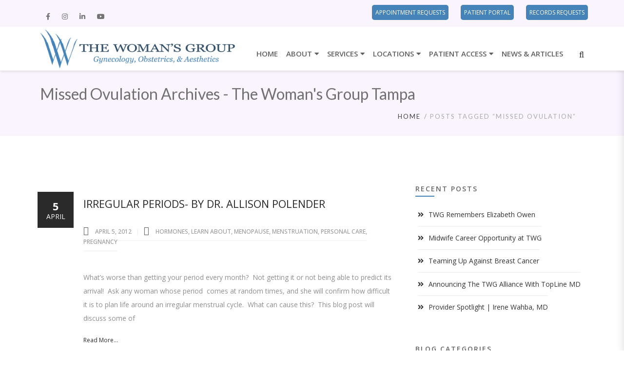

--- FILE ---
content_type: text/html; charset=UTF-8
request_url: https://thewomansgrouptampa.com/blog/tag/missed-ovulation/
body_size: 16502
content:

<!DOCTYPE html>
<html 
      lang="en-US">
<head>
  <meta charset="UTF-8">
  <meta name="viewport" content="width=device-width, initial-scale=1">
  <link rel="profile" href="http://gmpg.org/xfn/11">
  <link rel="pingback" href="https://thewomansgrouptampa.com/xmlrpc.php">

   <link rel="icon" href="https://thewomansgrouptampa.com/wp-content/uploads/2019/01/The-Womans-Group-Tampa-OB-GYN.png">  <!-- Custom Css -->
  <meta name='robots' content='index, follow, max-image-preview:large, max-snippet:-1, max-video-preview:-1' />
	<style>img:is([sizes="auto" i], [sizes^="auto," i]) { contain-intrinsic-size: 3000px 1500px }</style>
	
	<!-- This site is optimized with the Yoast SEO plugin v26.6 - https://yoast.com/wordpress/plugins/seo/ -->
	<title>Missed Ovulation Archives - The Woman&#039;s Group Tampa</title>
	<link rel="canonical" href="https://thewomansgrouptampa.com/blog/tag/missed-ovulation/" />
	<meta property="og:locale" content="en_US" />
	<meta property="og:type" content="article" />
	<meta property="og:title" content="Missed Ovulation Archives - The Woman&#039;s Group Tampa" />
	<meta property="og:url" content="https://thewomansgrouptampa.com/blog/tag/missed-ovulation/" />
	<meta property="og:site_name" content="The Woman&#039;s Group Tampa" />
	<meta name="twitter:card" content="summary_large_image" />
	<!-- / Yoast SEO plugin. -->


<link rel='dns-prefetch' href='//fonts.googleapis.com' />
<link rel='preconnect' href='https://fonts.gstatic.com' crossorigin />
<link rel="alternate" type="application/rss+xml" title="The Woman&#039;s Group Tampa &raquo; Feed" href="https://thewomansgrouptampa.com/feed/" />
<link rel="alternate" type="application/rss+xml" title="The Woman&#039;s Group Tampa &raquo; Comments Feed" href="https://thewomansgrouptampa.com/comments/feed/" />
<link rel="alternate" type="application/rss+xml" title="The Woman&#039;s Group Tampa &raquo; Missed Ovulation Tag Feed" href="https://thewomansgrouptampa.com/blog/tag/missed-ovulation/feed/" />
<script type="text/javascript">
/* <![CDATA[ */
window._wpemojiSettings = {"baseUrl":"https:\/\/s.w.org\/images\/core\/emoji\/16.0.1\/72x72\/","ext":".png","svgUrl":"https:\/\/s.w.org\/images\/core\/emoji\/16.0.1\/svg\/","svgExt":".svg","source":{"concatemoji":"https:\/\/thewomansgrouptampa.com\/wp-includes\/js\/wp-emoji-release.min.js?ver=6.8.3"}};
/*! This file is auto-generated */
!function(s,n){var o,i,e;function c(e){try{var t={supportTests:e,timestamp:(new Date).valueOf()};sessionStorage.setItem(o,JSON.stringify(t))}catch(e){}}function p(e,t,n){e.clearRect(0,0,e.canvas.width,e.canvas.height),e.fillText(t,0,0);var t=new Uint32Array(e.getImageData(0,0,e.canvas.width,e.canvas.height).data),a=(e.clearRect(0,0,e.canvas.width,e.canvas.height),e.fillText(n,0,0),new Uint32Array(e.getImageData(0,0,e.canvas.width,e.canvas.height).data));return t.every(function(e,t){return e===a[t]})}function u(e,t){e.clearRect(0,0,e.canvas.width,e.canvas.height),e.fillText(t,0,0);for(var n=e.getImageData(16,16,1,1),a=0;a<n.data.length;a++)if(0!==n.data[a])return!1;return!0}function f(e,t,n,a){switch(t){case"flag":return n(e,"\ud83c\udff3\ufe0f\u200d\u26a7\ufe0f","\ud83c\udff3\ufe0f\u200b\u26a7\ufe0f")?!1:!n(e,"\ud83c\udde8\ud83c\uddf6","\ud83c\udde8\u200b\ud83c\uddf6")&&!n(e,"\ud83c\udff4\udb40\udc67\udb40\udc62\udb40\udc65\udb40\udc6e\udb40\udc67\udb40\udc7f","\ud83c\udff4\u200b\udb40\udc67\u200b\udb40\udc62\u200b\udb40\udc65\u200b\udb40\udc6e\u200b\udb40\udc67\u200b\udb40\udc7f");case"emoji":return!a(e,"\ud83e\udedf")}return!1}function g(e,t,n,a){var r="undefined"!=typeof WorkerGlobalScope&&self instanceof WorkerGlobalScope?new OffscreenCanvas(300,150):s.createElement("canvas"),o=r.getContext("2d",{willReadFrequently:!0}),i=(o.textBaseline="top",o.font="600 32px Arial",{});return e.forEach(function(e){i[e]=t(o,e,n,a)}),i}function t(e){var t=s.createElement("script");t.src=e,t.defer=!0,s.head.appendChild(t)}"undefined"!=typeof Promise&&(o="wpEmojiSettingsSupports",i=["flag","emoji"],n.supports={everything:!0,everythingExceptFlag:!0},e=new Promise(function(e){s.addEventListener("DOMContentLoaded",e,{once:!0})}),new Promise(function(t){var n=function(){try{var e=JSON.parse(sessionStorage.getItem(o));if("object"==typeof e&&"number"==typeof e.timestamp&&(new Date).valueOf()<e.timestamp+604800&&"object"==typeof e.supportTests)return e.supportTests}catch(e){}return null}();if(!n){if("undefined"!=typeof Worker&&"undefined"!=typeof OffscreenCanvas&&"undefined"!=typeof URL&&URL.createObjectURL&&"undefined"!=typeof Blob)try{var e="postMessage("+g.toString()+"("+[JSON.stringify(i),f.toString(),p.toString(),u.toString()].join(",")+"));",a=new Blob([e],{type:"text/javascript"}),r=new Worker(URL.createObjectURL(a),{name:"wpTestEmojiSupports"});return void(r.onmessage=function(e){c(n=e.data),r.terminate(),t(n)})}catch(e){}c(n=g(i,f,p,u))}t(n)}).then(function(e){for(var t in e)n.supports[t]=e[t],n.supports.everything=n.supports.everything&&n.supports[t],"flag"!==t&&(n.supports.everythingExceptFlag=n.supports.everythingExceptFlag&&n.supports[t]);n.supports.everythingExceptFlag=n.supports.everythingExceptFlag&&!n.supports.flag,n.DOMReady=!1,n.readyCallback=function(){n.DOMReady=!0}}).then(function(){return e}).then(function(){var e;n.supports.everything||(n.readyCallback(),(e=n.source||{}).concatemoji?t(e.concatemoji):e.wpemoji&&e.twemoji&&(t(e.twemoji),t(e.wpemoji)))}))}((window,document),window._wpemojiSettings);
/* ]]> */
</script>
<link rel='stylesheet' id='sbi_styles-css' href='https://thewomansgrouptampa.com/wp-content/plugins/instagram-feed/css/sbi-styles.min.css?ver=6.10.0' type='text/css' media='all' />
<style id='wp-emoji-styles-inline-css' type='text/css'>

	img.wp-smiley, img.emoji {
		display: inline !important;
		border: none !important;
		box-shadow: none !important;
		height: 1em !important;
		width: 1em !important;
		margin: 0 0.07em !important;
		vertical-align: -0.1em !important;
		background: none !important;
		padding: 0 !important;
	}
</style>
<link rel='stylesheet' id='wp-block-library-css' href='https://thewomansgrouptampa.com/wp-includes/css/dist/block-library/style.min.css?ver=6.8.3' type='text/css' media='all' />
<style id='classic-theme-styles-inline-css' type='text/css'>
/*! This file is auto-generated */
.wp-block-button__link{color:#fff;background-color:#32373c;border-radius:9999px;box-shadow:none;text-decoration:none;padding:calc(.667em + 2px) calc(1.333em + 2px);font-size:1.125em}.wp-block-file__button{background:#32373c;color:#fff;text-decoration:none}
</style>
<link rel='stylesheet' id='wp-components-css' href='https://thewomansgrouptampa.com/wp-includes/css/dist/components/style.min.css?ver=6.8.3' type='text/css' media='all' />
<link rel='stylesheet' id='wp-preferences-css' href='https://thewomansgrouptampa.com/wp-includes/css/dist/preferences/style.min.css?ver=6.8.3' type='text/css' media='all' />
<link rel='stylesheet' id='wp-block-editor-css' href='https://thewomansgrouptampa.com/wp-includes/css/dist/block-editor/style.min.css?ver=6.8.3' type='text/css' media='all' />
<link rel='stylesheet' id='popup-maker-block-library-style-css' href='https://thewomansgrouptampa.com/wp-content/plugins/popup-maker/dist/packages/block-library-style.css?ver=dbea705cfafe089d65f1' type='text/css' media='all' />
<style id='global-styles-inline-css' type='text/css'>
:root{--wp--preset--aspect-ratio--square: 1;--wp--preset--aspect-ratio--4-3: 4/3;--wp--preset--aspect-ratio--3-4: 3/4;--wp--preset--aspect-ratio--3-2: 3/2;--wp--preset--aspect-ratio--2-3: 2/3;--wp--preset--aspect-ratio--16-9: 16/9;--wp--preset--aspect-ratio--9-16: 9/16;--wp--preset--color--black: #000000;--wp--preset--color--cyan-bluish-gray: #abb8c3;--wp--preset--color--white: #ffffff;--wp--preset--color--pale-pink: #f78da7;--wp--preset--color--vivid-red: #cf2e2e;--wp--preset--color--luminous-vivid-orange: #ff6900;--wp--preset--color--luminous-vivid-amber: #fcb900;--wp--preset--color--light-green-cyan: #7bdcb5;--wp--preset--color--vivid-green-cyan: #00d084;--wp--preset--color--pale-cyan-blue: #8ed1fc;--wp--preset--color--vivid-cyan-blue: #0693e3;--wp--preset--color--vivid-purple: #9b51e0;--wp--preset--gradient--vivid-cyan-blue-to-vivid-purple: linear-gradient(135deg,rgba(6,147,227,1) 0%,rgb(155,81,224) 100%);--wp--preset--gradient--light-green-cyan-to-vivid-green-cyan: linear-gradient(135deg,rgb(122,220,180) 0%,rgb(0,208,130) 100%);--wp--preset--gradient--luminous-vivid-amber-to-luminous-vivid-orange: linear-gradient(135deg,rgba(252,185,0,1) 0%,rgba(255,105,0,1) 100%);--wp--preset--gradient--luminous-vivid-orange-to-vivid-red: linear-gradient(135deg,rgba(255,105,0,1) 0%,rgb(207,46,46) 100%);--wp--preset--gradient--very-light-gray-to-cyan-bluish-gray: linear-gradient(135deg,rgb(238,238,238) 0%,rgb(169,184,195) 100%);--wp--preset--gradient--cool-to-warm-spectrum: linear-gradient(135deg,rgb(74,234,220) 0%,rgb(151,120,209) 20%,rgb(207,42,186) 40%,rgb(238,44,130) 60%,rgb(251,105,98) 80%,rgb(254,248,76) 100%);--wp--preset--gradient--blush-light-purple: linear-gradient(135deg,rgb(255,206,236) 0%,rgb(152,150,240) 100%);--wp--preset--gradient--blush-bordeaux: linear-gradient(135deg,rgb(254,205,165) 0%,rgb(254,45,45) 50%,rgb(107,0,62) 100%);--wp--preset--gradient--luminous-dusk: linear-gradient(135deg,rgb(255,203,112) 0%,rgb(199,81,192) 50%,rgb(65,88,208) 100%);--wp--preset--gradient--pale-ocean: linear-gradient(135deg,rgb(255,245,203) 0%,rgb(182,227,212) 50%,rgb(51,167,181) 100%);--wp--preset--gradient--electric-grass: linear-gradient(135deg,rgb(202,248,128) 0%,rgb(113,206,126) 100%);--wp--preset--gradient--midnight: linear-gradient(135deg,rgb(2,3,129) 0%,rgb(40,116,252) 100%);--wp--preset--font-size--small: 13px;--wp--preset--font-size--medium: 20px;--wp--preset--font-size--large: 36px;--wp--preset--font-size--x-large: 42px;--wp--preset--spacing--20: 0.44rem;--wp--preset--spacing--30: 0.67rem;--wp--preset--spacing--40: 1rem;--wp--preset--spacing--50: 1.5rem;--wp--preset--spacing--60: 2.25rem;--wp--preset--spacing--70: 3.38rem;--wp--preset--spacing--80: 5.06rem;--wp--preset--shadow--natural: 6px 6px 9px rgba(0, 0, 0, 0.2);--wp--preset--shadow--deep: 12px 12px 50px rgba(0, 0, 0, 0.4);--wp--preset--shadow--sharp: 6px 6px 0px rgba(0, 0, 0, 0.2);--wp--preset--shadow--outlined: 6px 6px 0px -3px rgba(255, 255, 255, 1), 6px 6px rgba(0, 0, 0, 1);--wp--preset--shadow--crisp: 6px 6px 0px rgba(0, 0, 0, 1);}:where(.is-layout-flex){gap: 0.5em;}:where(.is-layout-grid){gap: 0.5em;}body .is-layout-flex{display: flex;}.is-layout-flex{flex-wrap: wrap;align-items: center;}.is-layout-flex > :is(*, div){margin: 0;}body .is-layout-grid{display: grid;}.is-layout-grid > :is(*, div){margin: 0;}:where(.wp-block-columns.is-layout-flex){gap: 2em;}:where(.wp-block-columns.is-layout-grid){gap: 2em;}:where(.wp-block-post-template.is-layout-flex){gap: 1.25em;}:where(.wp-block-post-template.is-layout-grid){gap: 1.25em;}.has-black-color{color: var(--wp--preset--color--black) !important;}.has-cyan-bluish-gray-color{color: var(--wp--preset--color--cyan-bluish-gray) !important;}.has-white-color{color: var(--wp--preset--color--white) !important;}.has-pale-pink-color{color: var(--wp--preset--color--pale-pink) !important;}.has-vivid-red-color{color: var(--wp--preset--color--vivid-red) !important;}.has-luminous-vivid-orange-color{color: var(--wp--preset--color--luminous-vivid-orange) !important;}.has-luminous-vivid-amber-color{color: var(--wp--preset--color--luminous-vivid-amber) !important;}.has-light-green-cyan-color{color: var(--wp--preset--color--light-green-cyan) !important;}.has-vivid-green-cyan-color{color: var(--wp--preset--color--vivid-green-cyan) !important;}.has-pale-cyan-blue-color{color: var(--wp--preset--color--pale-cyan-blue) !important;}.has-vivid-cyan-blue-color{color: var(--wp--preset--color--vivid-cyan-blue) !important;}.has-vivid-purple-color{color: var(--wp--preset--color--vivid-purple) !important;}.has-black-background-color{background-color: var(--wp--preset--color--black) !important;}.has-cyan-bluish-gray-background-color{background-color: var(--wp--preset--color--cyan-bluish-gray) !important;}.has-white-background-color{background-color: var(--wp--preset--color--white) !important;}.has-pale-pink-background-color{background-color: var(--wp--preset--color--pale-pink) !important;}.has-vivid-red-background-color{background-color: var(--wp--preset--color--vivid-red) !important;}.has-luminous-vivid-orange-background-color{background-color: var(--wp--preset--color--luminous-vivid-orange) !important;}.has-luminous-vivid-amber-background-color{background-color: var(--wp--preset--color--luminous-vivid-amber) !important;}.has-light-green-cyan-background-color{background-color: var(--wp--preset--color--light-green-cyan) !important;}.has-vivid-green-cyan-background-color{background-color: var(--wp--preset--color--vivid-green-cyan) !important;}.has-pale-cyan-blue-background-color{background-color: var(--wp--preset--color--pale-cyan-blue) !important;}.has-vivid-cyan-blue-background-color{background-color: var(--wp--preset--color--vivid-cyan-blue) !important;}.has-vivid-purple-background-color{background-color: var(--wp--preset--color--vivid-purple) !important;}.has-black-border-color{border-color: var(--wp--preset--color--black) !important;}.has-cyan-bluish-gray-border-color{border-color: var(--wp--preset--color--cyan-bluish-gray) !important;}.has-white-border-color{border-color: var(--wp--preset--color--white) !important;}.has-pale-pink-border-color{border-color: var(--wp--preset--color--pale-pink) !important;}.has-vivid-red-border-color{border-color: var(--wp--preset--color--vivid-red) !important;}.has-luminous-vivid-orange-border-color{border-color: var(--wp--preset--color--luminous-vivid-orange) !important;}.has-luminous-vivid-amber-border-color{border-color: var(--wp--preset--color--luminous-vivid-amber) !important;}.has-light-green-cyan-border-color{border-color: var(--wp--preset--color--light-green-cyan) !important;}.has-vivid-green-cyan-border-color{border-color: var(--wp--preset--color--vivid-green-cyan) !important;}.has-pale-cyan-blue-border-color{border-color: var(--wp--preset--color--pale-cyan-blue) !important;}.has-vivid-cyan-blue-border-color{border-color: var(--wp--preset--color--vivid-cyan-blue) !important;}.has-vivid-purple-border-color{border-color: var(--wp--preset--color--vivid-purple) !important;}.has-vivid-cyan-blue-to-vivid-purple-gradient-background{background: var(--wp--preset--gradient--vivid-cyan-blue-to-vivid-purple) !important;}.has-light-green-cyan-to-vivid-green-cyan-gradient-background{background: var(--wp--preset--gradient--light-green-cyan-to-vivid-green-cyan) !important;}.has-luminous-vivid-amber-to-luminous-vivid-orange-gradient-background{background: var(--wp--preset--gradient--luminous-vivid-amber-to-luminous-vivid-orange) !important;}.has-luminous-vivid-orange-to-vivid-red-gradient-background{background: var(--wp--preset--gradient--luminous-vivid-orange-to-vivid-red) !important;}.has-very-light-gray-to-cyan-bluish-gray-gradient-background{background: var(--wp--preset--gradient--very-light-gray-to-cyan-bluish-gray) !important;}.has-cool-to-warm-spectrum-gradient-background{background: var(--wp--preset--gradient--cool-to-warm-spectrum) !important;}.has-blush-light-purple-gradient-background{background: var(--wp--preset--gradient--blush-light-purple) !important;}.has-blush-bordeaux-gradient-background{background: var(--wp--preset--gradient--blush-bordeaux) !important;}.has-luminous-dusk-gradient-background{background: var(--wp--preset--gradient--luminous-dusk) !important;}.has-pale-ocean-gradient-background{background: var(--wp--preset--gradient--pale-ocean) !important;}.has-electric-grass-gradient-background{background: var(--wp--preset--gradient--electric-grass) !important;}.has-midnight-gradient-background{background: var(--wp--preset--gradient--midnight) !important;}.has-small-font-size{font-size: var(--wp--preset--font-size--small) !important;}.has-medium-font-size{font-size: var(--wp--preset--font-size--medium) !important;}.has-large-font-size{font-size: var(--wp--preset--font-size--large) !important;}.has-x-large-font-size{font-size: var(--wp--preset--font-size--x-large) !important;}
:where(.wp-block-post-template.is-layout-flex){gap: 1.25em;}:where(.wp-block-post-template.is-layout-grid){gap: 1.25em;}
:where(.wp-block-columns.is-layout-flex){gap: 2em;}:where(.wp-block-columns.is-layout-grid){gap: 2em;}
:root :where(.wp-block-pullquote){font-size: 1.5em;line-height: 1.6;}
</style>
<link rel='stylesheet' id='essential-grid-plugin-settings-css' href='https://thewomansgrouptampa.com/wp-content/plugins/essential-grid/public/assets/css/settings.css?ver=2.3.3' type='text/css' media='all' />
<link rel='stylesheet' id='tp-fontello-css' href='https://thewomansgrouptampa.com/wp-content/plugins/essential-grid/public/assets/font/fontello/css/fontello.css?ver=2.3.3' type='text/css' media='all' />
<link rel='stylesheet' id='extendify-utility-styles-css' href='https://thewomansgrouptampa.com/wp-content/plugins/extendify/public/build/utility-minimum.css?ver=6.8.3' type='text/css' media='all' />
<link rel='stylesheet' id='mf_parent_style-css' href='https://thewomansgrouptampa.com/wp-content/themes/mf/style.css?ver=3.3' type='text/css' media='all' />
<link rel='stylesheet' id='mf_parent_style_child_style-css' href='https://thewomansgrouptampa.com/wp-content/themes/mf-child/style.css?ver=3.1.6' type='text/css' media='all' />
<link rel='stylesheet' id='mf-bootstrap-css-css' href='https://thewomansgrouptampa.com/wp-content/themes/mf/assets/bootstrap/css/bootstrap.min.css?ver=1759506170' type='text/css' media='all' />
<link rel='stylesheet' id='mf-fontawesome-css' href='https://thewomansgrouptampa.com/wp-content/themes/mf/assets/fontawesome/font-awesome.css?ver=1759506170' type='text/css' media='all' />
<link rel='stylesheet' id='mf-menu-css' href='https://thewomansgrouptampa.com/wp-content/themes/mf/assets/css/menu.css?ver=1759506170' type='text/css' media='all' />
<link rel='stylesheet' id='mf-color-css' href='https://thewomansgrouptampa.com/wp-content/themes/mf/assets/css/color/custom-color.php?ver=1759506170' type='text/css' media='all' />
<link rel='stylesheet' id='mf-helper-elements-css' href='https://thewomansgrouptampa.com/wp-content/themes/mf/assets/css/helper-elements.css?ver=1759506170' type='text/css' media='all' />
<link rel='stylesheet' id='mf-animate-css' href='https://thewomansgrouptampa.com/wp-content/themes/mf/assets/css/animate.css?ver=1759506170' type='text/css' media='all' />
<link rel='stylesheet' id='mf-style-css' href='https://thewomansgrouptampa.com/wp-content/themes/mf/assets/css/style.css?ver=1759506170' type='text/css' media='all' />
<link rel='stylesheet' id='mpc-massive-style-css' href='https://thewomansgrouptampa.com/wp-content/plugins/mpc-massive/assets/css/mpc-styles.css?ver=2.4.6.1' type='text/css' media='all' />
<link rel='stylesheet' id='the-grid-css' href='https://thewomansgrouptampa.com/wp-content/plugins/the-grid/frontend/assets/css/the-grid.min.css?ver=2.6.70' type='text/css' media='all' />
<style id='the-grid-inline-css' type='text/css'>
.tolb-holder{background:rgba(0,0,0,0.8)}.tolb-holder .tolb-close,.tolb-holder .tolb-title,.tolb-holder .tolb-counter,.tolb-holder .tolb-next i,.tolb-holder .tolb-prev i{color:#ffffff}.tolb-holder .tolb-load{border-color:rgba(255,255,255,0.2);border-left:3px solid #ffffff}
.to-heart-icon,.to-heart-icon svg,.to-post-like,.to-post-like .to-like-count{position:relative;display:inline-block}.to-post-like{width:auto;cursor:pointer;font-weight:400}.to-heart-icon{float:left;margin:0 4px 0 0}.to-heart-icon svg{overflow:visible;width:15px;height:14px}.to-heart-icon g{-webkit-transform:scale(1);transform:scale(1)}.to-heart-icon path{-webkit-transform:scale(1);transform:scale(1);transition:fill .4s ease,stroke .4s ease}.no-liked .to-heart-icon path{fill:#999;stroke:#999}.empty-heart .to-heart-icon path{fill:transparent!important;stroke:#999}.liked .to-heart-icon path,.to-heart-icon svg:hover path{fill:#ff6863!important;stroke:#ff6863!important}@keyframes heartBeat{0%{transform:scale(1)}20%{transform:scale(.8)}30%{transform:scale(.95)}45%{transform:scale(.75)}50%{transform:scale(.85)}100%{transform:scale(.9)}}@-webkit-keyframes heartBeat{0%,100%,50%{-webkit-transform:scale(1)}20%{-webkit-transform:scale(.8)}30%{-webkit-transform:scale(.95)}45%{-webkit-transform:scale(.75)}}.heart-pulse g{-webkit-animation-name:heartBeat;animation-name:heartBeat;-webkit-animation-duration:1s;animation-duration:1s;-webkit-animation-iteration-count:infinite;animation-iteration-count:infinite;-webkit-transform-origin:50% 50%;transform-origin:50% 50%}.to-post-like a{color:inherit!important;fill:inherit!important;stroke:inherit!important}
</style>
<link rel='stylesheet' id='fb-reviews-css' href='https://thewomansgrouptampa.com/wp-content/plugins/fb-reviews/css/fb-reviews.css?ver=6.8.3' type='text/css' media='all' />
<link rel="preload" as="style" href="https://fonts.googleapis.com/css?family=Open%20Sans:300,400,500,600,700,800,300italic,400italic,500italic,600italic,700italic,800italic%7CLato:400&#038;display=swap&#038;ver=6.8.3" /><link rel="stylesheet" href="https://fonts.googleapis.com/css?family=Open%20Sans:300,400,500,600,700,800,300italic,400italic,500italic,600italic,700italic,800italic%7CLato:400&#038;display=swap&#038;ver=6.8.3" media="print" onload="this.media='all'"><noscript><link rel="stylesheet" href="https://fonts.googleapis.com/css?family=Open%20Sans:300,400,500,600,700,800,300italic,400italic,500italic,600italic,700italic,800italic%7CLato:400&#038;display=swap&#038;ver=6.8.3" /></noscript><script type="text/javascript" src="https://thewomansgrouptampa.com/wp-includes/js/jquery/jquery.min.js?ver=3.7.1" id="jquery-core-js"></script>
<script type="text/javascript" src="https://thewomansgrouptampa.com/wp-includes/js/jquery/jquery-migrate.min.js?ver=3.4.1" id="jquery-migrate-js"></script>
<script type="text/javascript" src="//thewomansgrouptampa.com/wp-content/plugins/revslider/sr6/assets/js/rbtools.min.js?ver=6.7.29" async id="tp-tools-js"></script>
<script type="text/javascript" src="//thewomansgrouptampa.com/wp-content/plugins/revslider/sr6/assets/js/rs6.min.js?ver=6.7.35" async id="revmin-js"></script>
<script type="text/javascript" src="https://thewomansgrouptampa.com/wp-content/plugins/fb-reviews/js/fb-reviews.js?ver=6.8.3" id="fb-reviews-js"></script>
<link rel="https://api.w.org/" href="https://thewomansgrouptampa.com/wp-json/" /><link rel="alternate" title="JSON" type="application/json" href="https://thewomansgrouptampa.com/wp-json/wp/v2/tags/288" /><link rel="EditURI" type="application/rsd+xml" title="RSD" href="https://thewomansgrouptampa.com/xmlrpc.php?rsd" />
<meta name="generator" content="WordPress 6.8.3" />
<meta name="generator" content="Redux 4.5.9" /><meta name="generator" content="Elementor 3.34.0; features: additional_custom_breakpoints; settings: css_print_method-external, google_font-enabled, font_display-auto">
			<style>
				.e-con.e-parent:nth-of-type(n+4):not(.e-lazyloaded):not(.e-no-lazyload),
				.e-con.e-parent:nth-of-type(n+4):not(.e-lazyloaded):not(.e-no-lazyload) * {
					background-image: none !important;
				}
				@media screen and (max-height: 1024px) {
					.e-con.e-parent:nth-of-type(n+3):not(.e-lazyloaded):not(.e-no-lazyload),
					.e-con.e-parent:nth-of-type(n+3):not(.e-lazyloaded):not(.e-no-lazyload) * {
						background-image: none !important;
					}
				}
				@media screen and (max-height: 640px) {
					.e-con.e-parent:nth-of-type(n+2):not(.e-lazyloaded):not(.e-no-lazyload),
					.e-con.e-parent:nth-of-type(n+2):not(.e-lazyloaded):not(.e-no-lazyload) * {
						background-image: none !important;
					}
				}
			</style>
			<meta name="generator" content="Powered by WPBakery Page Builder - drag and drop page builder for WordPress."/>
<meta name="generator" content="Powered by Slider Revolution 6.7.35 - responsive, Mobile-Friendly Slider Plugin for WordPress with comfortable drag and drop interface." />
<script>function setREVStartSize(e){
			//window.requestAnimationFrame(function() {
				window.RSIW = window.RSIW===undefined ? window.innerWidth : window.RSIW;
				window.RSIH = window.RSIH===undefined ? window.innerHeight : window.RSIH;
				try {
					var pw = document.getElementById(e.c).parentNode.offsetWidth,
						newh;
					pw = pw===0 || isNaN(pw) || (e.l=="fullwidth" || e.layout=="fullwidth") ? window.RSIW : pw;
					e.tabw = e.tabw===undefined ? 0 : parseInt(e.tabw);
					e.thumbw = e.thumbw===undefined ? 0 : parseInt(e.thumbw);
					e.tabh = e.tabh===undefined ? 0 : parseInt(e.tabh);
					e.thumbh = e.thumbh===undefined ? 0 : parseInt(e.thumbh);
					e.tabhide = e.tabhide===undefined ? 0 : parseInt(e.tabhide);
					e.thumbhide = e.thumbhide===undefined ? 0 : parseInt(e.thumbhide);
					e.mh = e.mh===undefined || e.mh=="" || e.mh==="auto" ? 0 : parseInt(e.mh,0);
					if(e.layout==="fullscreen" || e.l==="fullscreen")
						newh = Math.max(e.mh,window.RSIH);
					else{
						e.gw = Array.isArray(e.gw) ? e.gw : [e.gw];
						for (var i in e.rl) if (e.gw[i]===undefined || e.gw[i]===0) e.gw[i] = e.gw[i-1];
						e.gh = e.el===undefined || e.el==="" || (Array.isArray(e.el) && e.el.length==0)? e.gh : e.el;
						e.gh = Array.isArray(e.gh) ? e.gh : [e.gh];
						for (var i in e.rl) if (e.gh[i]===undefined || e.gh[i]===0) e.gh[i] = e.gh[i-1];
											
						var nl = new Array(e.rl.length),
							ix = 0,
							sl;
						e.tabw = e.tabhide>=pw ? 0 : e.tabw;
						e.thumbw = e.thumbhide>=pw ? 0 : e.thumbw;
						e.tabh = e.tabhide>=pw ? 0 : e.tabh;
						e.thumbh = e.thumbhide>=pw ? 0 : e.thumbh;
						for (var i in e.rl) nl[i] = e.rl[i]<window.RSIW ? 0 : e.rl[i];
						sl = nl[0];
						for (var i in nl) if (sl>nl[i] && nl[i]>0) { sl = nl[i]; ix=i;}
						var m = pw>(e.gw[ix]+e.tabw+e.thumbw) ? 1 : (pw-(e.tabw+e.thumbw)) / (e.gw[ix]);
						newh =  (e.gh[ix] * m) + (e.tabh + e.thumbh);
					}
					var el = document.getElementById(e.c);
					if (el!==null && el) el.style.height = newh+"px";
					el = document.getElementById(e.c+"_wrapper");
					if (el!==null && el) {
						el.style.height = newh+"px";
						el.style.display = "block";
					}
				} catch(e){
					console.log("Failure at Presize of Slider:" + e)
				}
			//});
		  };</script>
		<style type="text/css" id="wp-custom-css">
			.mpc-tooltip-wrap a, .mpc-tooltip-wrap a:hover {
	font-size:12px !important;
}
#header .top-nav {
    margin-top: 2px;
}

.modify-appointment {
	font-size:14px;
}
.pum-content.popmake-content:focus-visible, 
.pum-content *:focus, 
.pum-overlay .pum-content {
	outline: none !important;
}
@media screen and (max-width: 1200px) {
.page-banner .holder {
	margin-top:80px;
}
}
.page .fa, .page .fas {
font-family:'Font Awesome 5 Free' !important;
font-weight:900 !important;
}

@media screen and (min-width: 1200px) {
	#header.style18 .logo {
		margin-top:5px !important;
	}
}		</style>
		<style id="mf_options-dynamic-css" title="dynamic-css" class="redux-options-output">body{background-color:#ffffff !important;}.logo img{width:400px;}#header.fixed-position .logo img{width:175px;}.logo-mob img{width:250px;}#header.style8{background-color:#ffffff;}#header.style18 .header-top{background-color:#faf4ff;}#header.style18 .logo{margin-top:0px;margin-right:0px;margin-bottom:0px;margin-left:0px;}.mob-menu > ul > li > a > span{font-family:"Open Sans";font-weight:400;font-style:normal;font-size:15px;}.mob-header-top{background:#FFFFFF;}.mob-header-content{background:#FFFFFF;}.mob-menu li a, .mob-header-content .header-top-menu ul li a{color:#999999;}.mob-header-content .slogan{color:#999999;}.mob-menu li a, .mob-header-content .header-top-menu ul li a {border-top:0px solid #999999;border-bottom:1px solid #999999;border-left:0px solid #999999;border-right:0px solid #999999;}.page-banner .container{padding-top:160px;padding-bottom:80px;}.page-banner .parallax-holder::before, .page-banner .stretch::before, .page-banner .video-area::before{background:#faf4ff;}.page-banner.small .container{padding-top:30px;padding-bottom:30px;}.page-banner.grey{background-color:#faf4ff;}.page-banner .breadcrumbs li{font-family:Lato;line-height:18px;font-weight:400;font-style:normal;color:#aaaaaa;font-size:13px;}.page-banner .breadcrumbs li a{color:#809dba;}.page-banner.grey .breadcrumbs li a{color:#424141;}body{font-family:"Open Sans";line-height:24px;font-weight:400;font-style:normal;color:#424242;font-size:15px;}.page-banner .heading{font-family:Lato;line-height:36px;font-weight:400;font-style:normal;color:#FFFFFF;font-size:34px;}.page-banner.small .heading{font-family:Lato;line-height:35px;font-weight:400;font-style:normal;color:#727070;font-size:32px;}.blog-txt h2{font-family:"Open Sans";line-height:30px;font-weight:600;font-style:normal;color:#777777;font-size:22px;}h1{font-family:"Open Sans";line-height:36px;font-weight:400;font-style:normal;color:#444444;font-size:36px;}h2{font-family:"Open Sans";line-height:35px;font-weight:400;font-style:normal;color:#444444;font-size:30px;}h3{font-family:"Open Sans";line-height:32px;font-weight:400;font-style:normal;color:#444444;font-size:25px;}h4{font-family:"Open Sans";line-height:26px;font-weight:400;font-style:normal;color:#444444;font-size:20px;}h5{font-family:"Open Sans";line-height:21px;font-weight:400;font-style:normal;color:#444444;font-size:16px;}h6{font-family:"Open Sans";line-height:15px;font-weight:400;font-style:normal;color:#444444;font-size:11px;}.version1 .desk-menu > ul > li > a{font-family:"Open Sans";font-weight:600;font-style:normal;font-size:15px;}.version1 .desk-menu > ul > li > a, .version1 .desk-menu > ul > li.current-menu-ancestor > a, .version1 .desk-menu > ul > li.current-menu-item > a{color:#FFFFFF;}#nav li.hover > a, #nav li:hover > a, #nav li.active > a{color:#ffffff;}#header.adclassic #nav .nav-top > li > a{color:#606060;}#header.adclassic #nav .nav-top > li > a:hover{color:#4583b9;}#header.adclassic #nav .nav-top > li:hover > a{border-bottom:2px solid #4583b9;}#header.fixed-position #nav .nav-top > li > a{color:#606060;}#header.fixed-position #nav .nav-top > li > a:hover{color:#4583b9;}.version1 .desk-menu .sub-menu li > a{font-family:"Open Sans";font-weight:600;font-style:normal;font-size:13px;}.version1 .desk-menu .sub-menu li > a{color:#d7e1e5;}.version1 .desk-menu .sub-menu, .version1 .desk-menu .sub-menu .sub-menu{background:rgba(75,110,175,0.8);}.version1 .desk-menu [data-mm="true"] > .sub-menu > li > a{font-family:"Open Sans";font-weight:600;font-style:normal;font-size:15px;}#nav .desk-menu [data-mm="true"] > .sub-menu > li > a:hover, #nav .desk-menu [data-mm="true"] > .sub-menu > li.menu-item-has-children > a{color:#FFFFFF;}.bg-shark{background:#ffffff;}.footer-cent h5{color:#777777;}.footer-cent{color:#8f8f8f;}#footer .footer-cent a{color:#4583b9;}#footer .footer-cent a:hover{color:#4583b9;}.bg-dark-jungle-bottom{background:#faf4ff;}</style><noscript><style> .wpb_animate_when_almost_visible { opacity: 1; }</style></noscript> 
    <!-- Custom Css -->
  <style>
 #header.style15:after {
    background: #ffffff !important;    /*  White bg for Header 6  */
}
#header .holder {  
    padding-top: 10px; 
    margin-top: 12px;
}
#header.style18 .logo {
    margin-bottom: 5px;
    margin-top: -12px; /* Regular Logo Top Margin   */ 
}
#header.fixed-position .logo .b-logo {  
    width: 300px;     /*  Sticky header logo size   */
    height: 60px;    /*  Sticky header logo size   */
}
#header.fixed-position .header-top {
    margin-top: -22px !important;
}
#header .header-top a {
    color: #747474;    /* Header 7 top Link color  */ 
}
#header .header-top a:hover {
    color: #dddddd !important;    /* Header 7 top Hover color  */ 
}
.footer-bottom a:hover {
    color: #4583b9 !important;    /*  Footer bottom Menu hover color    */
}
.page-banner .parallax-holder:before, .page-banner .stretch:before, .page-banner .video-area:before {
    background: rgba(0,0,0,.05) !important;    /*  Page banner overlay  */
}

@media only screen and (min-width: 1100px){
.desk-menu .sub-menu {
    min-width: 210px !important;
    max-width: 210px !important;
}
}
.desk-menu > ul > li.current-menu-item > a, .desk-menu > ul > li.current_page_ancestor> a{
    color: #4583b9 !important;
    border-bottom: 2px solid #4583b9 !important;
}
.mpc-tooltip-wrap a, .mpc-tooltip-wrap a:hover{
border-top: 2px;
    border-right: 2px;
    border-bottom: 2px;
    border-left: 2px;
    border-color: #4583b9;
    border-style: solid;
    border-radius: 5px;
    background: #4583b9;
    color: #ffffff !important;
    font-size: 14px;
    text-transform: uppercase;
    padding: 3px;
    float: right;
}
#header .top-nav li.menu-item-30537 {
     vertical-align: top;
    padding-top: 8px;
}
#header .language-nav li {
    padding: 10px 8px 0 4px;
}
.fa {
    /* font-size: 18px;   */
    font: normal normal normal 18px/1 FontAwesome !important;
}
.fa-linkedin:before {
    content: "\f0e1" !important;
}

.fa-facebook:before {
     content: "\f09a" !important; 
}
.footer-cent, .footer-cent h5 {
    font-size: 17px !important;  /*  Footer center font size    */
}
.page-banner.grey {
    background: #faf4ff !important;  /*  Classic page title area background    */
}
.widget_archive li, .widget_categories li, .widget_links li, .widget_meta li, .widget_nav_menu li, .widget_pages li, .widget_recent_comments li, .widget_recent_entries li {
    inline-size: max-content;
}
li {
    list-style-position: outside;
}.footer-social a {
    color: #666;
    display: contents;
}
.mpc-tooltip-wrap a {
    margin-left: 4px;
    padding-left: 5px !important;
    padding-right: 5px !important;
}
@media only screen and (max-width: 1100px){
.menu-item-30537 a {
    margin-right: 80px;
}
.nz-icon {
    margin: -2px;
}
}
@media (min-width: 992px){
.col-md-9 {
    width: 66%;
}
}
.comment-box {
    overflow: unset !important;
}
@media (max-width: 550px){
.widget_recent_comments li {
    inline-size: unset;
}
}
.desk-menu .sub-menu li.current-menu-item > a {
    color: #FFFFFF !important;
}
.side-widget .current-menu-item a , .mob-menu .current-menu-item a, .mob-menu li.current-menu-parent > a {
    color: #4583b9;
}
#gform_fields_12 span.jcf-select.jcf-unselectable {
    min-width: 50px;
}
.gform_wrapper .top_label input.medium.datepicker {
    width: 80%;
}
@media only screen and (max-width: 1920px){
.stretch {
    /*top: 0;
    bottom: 0;*/
}
.version1 .desk-menu > ul > li {
    height: 60px;
}
}  </style>
   </head>

<body class="archive tag tag-missed-ovulation tag-288 wp-theme-mf wp-child-theme-mf-child  aa mf-core-3.1.6 wpb-js-composer js-comp-ver-6.6.0 vc_responsive elementor-default elementor-kit-32844">

<!-- general wrap start -->

           <div id="wrapper" class="header_fixed header_over">
    <header class="header mob-header cart-true nz-clearfix">
    <div class="mob-header-top nz-clearfix">
      <div class="container plr-no">

        <div class="logo logo-mob">
          <a href="https://thewomansgrouptampa.com">
                          <img src="https://thewomansgrouptampa.com/wp-content/uploads/2019/02/The-Womans-Group-Tampa-OB-GYN.png" alt="The Woman&#039;s Group Tampa">
                      </a>
        </div>
                <span class="mob-menu-toggle">
        </span>
      </div>
    </div>
  </header>
  <div class="mob-header-content nz-clearfix shadow">
    <span class="mob-menu-toggle2">
    </span>
        <div class="custom-scroll-bar
        ">
          <div class="list-inline footer-social"><li class="list-inline-item"><a href="https://www.facebook.com/thewomansgroup/" target="_blank">
  <i class="fab fa-facebook-f">
  </i>
</a></li>
<li class="list-inline-item"><a href="https://www.instagram.com/thewomansgroup/" target="_blank">
  <i class="fab fa-instagram">
  </i>
</a></li>
<li class="list-inline-item"><a href="https://www.linkedin.com/company/the-womans-group/" target="_blank">
  <i class="fab fa-linkedin-in">
  </i>
</a></li>
<li class="list-inline-item"><a href="https://www.youtube.com/channel/UCa_PrEOMzN-SXjMoT8tPe9Q" target="_blank">
  <i class="fab fa-youtube">
  </i>
</a></li>
</div>
      <div class="mob-menu nz-clearfix"><div class="menu-top-container"><ul id="menu-top" class="list-inline mb-0"><li id="menu-item-33823" class="mpc-tooltip-wrap menu-item menu-item-type-post_type menu-item-object-page menu-item-33823 no_megamenu"><a href="https://thewomansgrouptampa.com/make-an-appointment-request/">APPOINTMENT REQUESTS</a></li><li id="menu-item-33386" class="mpc-tooltip-wrap menu-item menu-item-type-custom menu-item-object-custom menu-item-33386 no_megamenu"><a target="_blank" href="https://health.healow.com/TheWomansgrouptampa">PATIENT PORTAL</a></li><li id="menu-item-33822" class="mpc-tooltip-wrap menu-item menu-item-type-post_type menu-item-object-page menu-item-33822 no_megamenu"><a href="https://thewomansgrouptampa.com/records-request/">RECORDS REQUESTS</a></li></ul></div></div>
        <nav class="mob-menu nz-clearfix"><ul id="mob-header-menu" class="menu"><li id="menu-item-31280-2" class="menu-item menu-item-type-post_type menu-item-object-page menu-item-home"  data-mm="false" data-mmc="2"><a href="https://thewomansgrouptampa.com/"><span class="admi"></span><span class="txt">HOME</span><i class="di fa fa-angle-down"></i></a></li><li id="menu-item-30914-2" class="menu-item menu-item-type-post_type menu-item-object-page menu-item-has-children"  data-mm="false" data-mmc="2"><a href="https://thewomansgrouptampa.com/about-us/"><span class="admi"></span><span class="txt">ABOUT</span><i class="di fa fa-angle-down"></i></a><ul class="sub-menu">	<li id="menu-item-30890-2" class="menu-item menu-item-type-post_type menu-item-object-page"  data-mm="false" data-mmc="2"><a href="https://thewomansgrouptampa.com/meet-our-ob-gyn-doctors/"><span class="admi"></span><span class="txt">MEET OUR DOCTORS</span><i class="di fa fa-angle-down"></i></a></li>	<li id="menu-item-31439-2" class="menu-item menu-item-type-post_type menu-item-object-page"  data-mm="false" data-mmc="2"><a href="https://thewomansgrouptampa.com/community-involvement/"><span class="admi"></span><span class="txt">COMMUNITY INVOLVEMENT</span><i class="di fa fa-angle-down"></i></a></li>	<li id="menu-item-31427-2" class="menu-item menu-item-type-post_type menu-item-object-page"  data-mm="false" data-mmc="2"><a href="https://thewomansgrouptampa.com/international-care/"><span class="admi"></span><span class="txt">INTERNATIONAL CARE</span><i class="di fa fa-angle-down"></i></a></li>	<li id="menu-item-31424-2" class="menu-item menu-item-type-post_type menu-item-object-page"  data-mm="false" data-mmc="2"><a href="https://thewomansgrouptampa.com/reviews/"><span class="admi"></span><span class="txt">REVIEWS</span><i class="di fa fa-angle-down"></i></a></li>	<li id="menu-item-32332-2" class="menu-item menu-item-type-post_type menu-item-object-page"  data-mm="false" data-mmc="2"><a href="https://thewomansgrouptampa.com/doctor-talks/"><span class="admi"></span><span class="txt">DOCTOR TALKS</span><i class="di fa fa-angle-down"></i></a></li></ul></li><li id="menu-item-26641-2" class="menu-item menu-item-type-post_type menu-item-object-page menu-item-has-children"  data-mm="false" data-mmc="2"><a href="https://thewomansgrouptampa.com/primary-services/"><span class="admi"></span><span class="txt">SERVICES</span><i class="di fa fa-angle-down"></i></a><ul class="sub-menu">	<li id="menu-item-30896-2" class="menu-item menu-item-type-post_type menu-item-object-page"  data-mm="false" data-mmc="2"><a href="https://thewomansgrouptampa.com/obstetrics/"><span class="admi"></span><span class="txt">OBSTETRICS</span><i class="di fa fa-angle-down"></i></a></li>	<li id="menu-item-32261-2" class="menu-item menu-item-type-post_type menu-item-object-page"  data-mm="false" data-mmc="2"><a href="https://thewomansgrouptampa.com/gynecology-gynecological-conditions/"><span class="admi"></span><span class="txt">GYNECOLOGY</span><i class="di fa fa-angle-down"></i></a></li>	<li id="menu-item-34664-2" class="menu-item menu-item-type-post_type menu-item-object-page"  data-mm="false" data-mmc="2"><a href="https://thewomansgrouptampa.com/mammography/"><span class="admi"></span><span class="txt">MAMMOGRAPHY</span><i class="di fa fa-angle-down"></i></a></li>	<li id="menu-item-33987-2" class="menu-item menu-item-type-post_type menu-item-object-page"  data-mm="false" data-mmc="2"><a href="https://thewomansgrouptampa.com/infertility/"><span class="admi"></span><span class="txt">INFERTILITY</span><i class="di fa fa-angle-down"></i></a></li>	<li id="menu-item-33986-2" class="menu-item menu-item-type-post_type menu-item-object-page"  data-mm="false" data-mmc="2"><a href="https://thewomansgrouptampa.com/menopause/"><span class="admi"></span><span class="txt">MENOPAUSE</span><i class="di fa fa-angle-down"></i></a></li>	<li id="menu-item-31726-2" class="menu-item menu-item-type-post_type menu-item-object-page"  data-mm="false" data-mmc="2"><a href="https://thewomansgrouptampa.com/aesthetics-wellness/"><span class="admi"></span><span class="txt">AESTHETICS &#038; WELLNESS</span><i class="di fa fa-angle-down"></i></a></li>	<li id="menu-item-31739-2" class="menu-item menu-item-type-post_type menu-item-object-page"  data-mm="false" data-mmc="2"><a href="https://thewomansgrouptampa.com/in-house-pharmacy/"><span class="admi"></span><span class="txt">IN HOUSE PHARMACY</span><i class="di fa fa-angle-down"></i></a></li></ul></li><li id="menu-item-30991-2" class="menu-item menu-item-type-post_type menu-item-object-page menu-item-has-children"  data-mm="false" data-mmc="2"><a href="https://thewomansgrouptampa.com/locations/"><span class="admi"></span><span class="txt">LOCATIONS</span><i class="di fa fa-angle-down"></i></a><ul class="sub-menu">	<li id="menu-item-31174-2" class="menu-item menu-item-type-post_type menu-item-object-page"  data-mm="false" data-mmc="2"><a href="https://thewomansgrouptampa.com/south-tampa-ob-gyn-doctors/"><span class="admi"></span><span class="txt">SOUTH TAMPA</span><i class="di fa fa-angle-down"></i></a></li>	<li id="menu-item-31272-2" class="menu-item menu-item-type-post_type menu-item-object-page"  data-mm="false" data-mmc="2"><a href="https://thewomansgrouptampa.com/north-tampa-ob-gyn-doctors/"><span class="admi"></span><span class="txt">NORTH TAMPA</span><i class="di fa fa-angle-down"></i></a></li>	<li id="menu-item-31271-2" class="menu-item menu-item-type-post_type menu-item-object-page"  data-mm="false" data-mmc="2"><a href="https://thewomansgrouptampa.com/land-o-lakes-lutz-ob-gyn-doctors/"><span class="admi"></span><span class="txt">LUTZ</span><i class="di fa fa-angle-down"></i></a></li>	<li id="menu-item-31270-2" class="menu-item menu-item-type-post_type menu-item-object-page"  data-mm="false" data-mmc="2"><a href="https://thewomansgrouptampa.com/riverview-ob-gyn-doctors/"><span class="admi"></span><span class="txt">RIVERVIEW</span><i class="di fa fa-angle-down"></i></a></li></ul></li><li id="menu-item-31505-2" class="menu-item menu-item-type-post_type menu-item-object-page menu-item-has-children"  data-mm="false" data-mmc="2"><a href="https://thewomansgrouptampa.com/patient-access/"><span class="admi"></span><span class="txt">PATIENT ACCESS</span><i class="di fa fa-angle-down"></i></a><ul class="sub-menu">	<li id="menu-item-33406-2" class="menu-item menu-item-type-post_type menu-item-object-page"  data-mm="false" data-mmc="2"><a href="https://thewomansgrouptampa.com/ada-compliance/"><span class="admi"></span><span class="txt">ADA COMPLIANCE</span><i class="di fa fa-angle-down"></i></a></li>	<li id="menu-item-32250-2" class="menu-item menu-item-type-post_type menu-item-object-page"  data-mm="false" data-mmc="2"><a href="https://thewomansgrouptampa.com/make-an-appointment-request/"><span class="admi"></span><span class="txt">APPOINTMENT REQUESTS</span><i class="di fa fa-angle-down"></i></a></li>	<li id="menu-item-31504-2" class="menu-item menu-item-type-post_type menu-item-object-page"  data-mm="false" data-mmc="2"><a href="https://thewomansgrouptampa.com/before-your-visit/"><span class="admi"></span><span class="txt">BEFORE YOUR VISIT</span><i class="di fa fa-angle-down"></i></a></li>	<li id="menu-item-33746-2" class="menu-item menu-item-type-post_type menu-item-object-page"  data-mm="false" data-mmc="2"><a href="https://thewomansgrouptampa.com/locations/"><span class="admi"></span><span class="txt">CONTACT US</span><i class="di fa fa-angle-down"></i></a></li>	<li id="menu-item-33624-2" class="menu-item menu-item-type-post_type menu-item-object-page"  data-mm="false" data-mmc="2"><a href="https://thewomansgrouptampa.com/social/"><span class="admi"></span><span class="txt">GET SOCIAL WITH US</span><i class="di fa fa-angle-down"></i></a></li>	<li id="menu-item-31503-2" class="menu-item menu-item-type-post_type menu-item-object-page"  data-mm="false" data-mmc="2"><a href="https://thewomansgrouptampa.com/patient-portal-login/"><span class="admi"></span><span class="txt">PATIENT PORTAL LOGIN</span><i class="di fa fa-angle-down"></i></a></li>	<li id="menu-item-32087-2" class="menu-item menu-item-type-post_type menu-item-object-page"  data-mm="false" data-mmc="2"><a href="https://thewomansgrouptampa.com/payment-options/"><span class="admi"></span><span class="txt">PAYMENT OPTIONS</span><i class="di fa fa-angle-down"></i></a></li>	<li id="menu-item-32246-2" class="menu-item menu-item-type-post_type menu-item-object-page menu-item-privacy-policy"  data-mm="false" data-mmc="2"><a href="https://thewomansgrouptampa.com/privacy-legal/"><span class="admi"></span><span class="txt">PRIVACY &#038; LEGAL</span><i class="di fa fa-angle-down"></i></a></li>	<li id="menu-item-33821-2" class="menu-item menu-item-type-post_type menu-item-object-page"  data-mm="false" data-mmc="2"><a href="https://thewomansgrouptampa.com/records-request/"><span class="admi"></span><span class="txt">RECORDS REQUESTS</span><i class="di fa fa-angle-down"></i></a></li>	<li id="menu-item-32017-2" class="menu-item menu-item-type-post_type menu-item-object-page"  data-mm="false" data-mmc="2"><a href="https://thewomansgrouptampa.com/video-visits-telemedicine-tampa/"><span class="admi"></span><span class="txt">TELEMEDICINE VIDEO VISITS</span><i class="di fa fa-angle-down"></i></a></li></ul></li><li id="menu-item-31183-2" class="menu-item menu-item-type-post_type menu-item-object-page"  data-mm="false" data-mmc="2"><a href="https://thewomansgrouptampa.com/blog/ob-gyn-tampa-news-articles/"><span class="admi"></span><span class="txt">NEWS &#038; ARTICLES</span><i class="di fa fa-angle-down"></i></a></li></ul></nav>    <div class="slogan nz-clearfix">
      <div class="text-center fw-bold h6">
        <div class="nz-bar my-3">
          <span class="nz-icon none small icon-phone animate-false">
          </span>
          <span class="header-top-label">
                                      <a href="tel:Appointment Modifications Call: (813) 347-4080" target="_top">Appointment Modifications Call: (813) 347-4080</a>
                      </span>
        </div>
        <div class="nz-bar">
          <span class="nz-icon none small icon-envelope animate-false">
          </span>
                            </div>
      </div>
    </div>
  </div>
</div>
<div class="mob-overlay">&nbsp;
</div>


<div class="w1">
	<!-- header of the page style2 -->
	<header id="header" class="style18 classic-header hsh adclassic version1 subeffect-slide desk">
		<div class="header-top py-2">
			<div class="container">
				<div class="row">
					<!-- header top -->
					<div class="col-12 d-flex justify-content-between align-items-center">
						<nav class="nav language-nav">
															<ul class="list-inline mb-0">
									<li class="list-inline-item"><a href="https://www.facebook.com/thewomansgroup/" target="_blank">
  <i class="fab fa-facebook-f">
  </i>
</a></li>
<li class="list-inline-item"><a href="https://www.instagram.com/thewomansgroup/" target="_blank">
  <i class="fab fa-instagram">
  </i>
</a></li>
<li class="list-inline-item"><a href="https://www.linkedin.com/company/the-womans-group/" target="_blank">
  <i class="fab fa-linkedin-in">
  </i>
</a></li>
<li class="list-inline-item"><a href="https://www.youtube.com/channel/UCa_PrEOMzN-SXjMoT8tPe9Q" target="_blank">
  <i class="fab fa-youtube">
  </i>
</a></li>
								</ul>
													</nav>
						<!-- top nav -->
													<nav class="top-nav">
								<div class="menu-top-container"><ul id="menu-top-1" class="list-inline mb-0"><li class="mpc-tooltip-wrap menu-item menu-item-type-post_type menu-item-object-page menu-item-33823 no_megamenu"><a href="https://thewomansgrouptampa.com/make-an-appointment-request/">APPOINTMENT REQUESTS</a></li><li class="mpc-tooltip-wrap menu-item menu-item-type-custom menu-item-object-custom menu-item-33386 no_megamenu"><a target="_blank" href="https://health.healow.com/TheWomansgrouptampa">PATIENT PORTAL</a></li><li class="mpc-tooltip-wrap menu-item menu-item-type-post_type menu-item-object-page menu-item-33822 no_megamenu"><a href="https://thewomansgrouptampa.com/records-request/">RECORDS REQUESTS</a></li></ul></div>							</nav>
											</div>
				</div>
			</div>
		</div>
		<div class="container">
			<div class="row">
				<div class="col-12 d-flex justify-content-between align-items-center">
					<!-- page logo -->
					<div class="logo">
						<a href="https://thewomansgrouptampa.com">
																								<img src="https://thewomansgrouptampa.com/wp-content/uploads/2019/02/The-Womans-Group-Tampa-OB-GYN.png" class="img-fluid w-logo" alt="The Woman&#039;s Group Tampa">
									<img src="https://thewomansgrouptampa.com/wp-content/uploads/2019/02/The-Womans-Group-Tampa-OB-GYN.png" class="img-fluid b-logo" alt="The Woman&#039;s Group Tampa">
																					</a>
					</div>
					<div class="holder d-flex justify-content-end align-items-center">
						<!-- main navigation of the page -->
						<nav id="nav">
							<a href="#" class="nav-opener"><i class="fa fa-bars"></i></a>
							<div class="nav-holder">
								<div class="header-menu desk-menu nz-clearfix"><ul id="menu-main" class="menu nav-top"><li id="menu-item-31280" class="menu-item menu-item-type-post_type menu-item-object-page menu-item-home"  data-mm="false" data-mmc="2"><a href="https://thewomansgrouptampa.com/"><span class="admi"></span><span class="txt">HOME</span><i class="right di fa fa-angle-right"></i><i class="down di fa fa-angle-down"></i></a></li><li id="menu-item-30914" class="menu-item menu-item-type-post_type menu-item-object-page menu-item-has-children"  data-mm="false" data-mmc="2"><a href="https://thewomansgrouptampa.com/about-us/"><span class="admi"></span><span class="txt">ABOUT</span><i class="right di fa fa-angle-right"></i><i class="down di fa fa-angle-down"></i></a><ul class="sub-menu">	<li id="menu-item-30890" class="menu-item menu-item-type-post_type menu-item-object-page"  data-mm="false" data-mmc="2"><a href="https://thewomansgrouptampa.com/meet-our-ob-gyn-doctors/"><span class="admi"></span><span class="txt">MEET OUR DOCTORS</span><i class="right di fa fa-angle-right"></i><i class="down di fa fa-angle-down"></i></a></li>	<li id="menu-item-31439" class="menu-item menu-item-type-post_type menu-item-object-page"  data-mm="false" data-mmc="2"><a href="https://thewomansgrouptampa.com/community-involvement/"><span class="admi"></span><span class="txt">COMMUNITY INVOLVEMENT</span><i class="right di fa fa-angle-right"></i><i class="down di fa fa-angle-down"></i></a></li>	<li id="menu-item-31427" class="menu-item menu-item-type-post_type menu-item-object-page"  data-mm="false" data-mmc="2"><a href="https://thewomansgrouptampa.com/international-care/"><span class="admi"></span><span class="txt">INTERNATIONAL CARE</span><i class="right di fa fa-angle-right"></i><i class="down di fa fa-angle-down"></i></a></li>	<li id="menu-item-31424" class="menu-item menu-item-type-post_type menu-item-object-page"  data-mm="false" data-mmc="2"><a href="https://thewomansgrouptampa.com/reviews/"><span class="admi"></span><span class="txt">REVIEWS</span><i class="right di fa fa-angle-right"></i><i class="down di fa fa-angle-down"></i></a></li>	<li id="menu-item-32332" class="menu-item menu-item-type-post_type menu-item-object-page"  data-mm="false" data-mmc="2"><a href="https://thewomansgrouptampa.com/doctor-talks/"><span class="admi"></span><span class="txt">DOCTOR TALKS</span><i class="right di fa fa-angle-right"></i><i class="down di fa fa-angle-down"></i></a></li></ul></li><li id="menu-item-26641" class="menu-item menu-item-type-post_type menu-item-object-page menu-item-has-children"  data-mm="false" data-mmc="2"><a href="https://thewomansgrouptampa.com/primary-services/"><span class="admi"></span><span class="txt">SERVICES</span><i class="right di fa fa-angle-right"></i><i class="down di fa fa-angle-down"></i></a><ul class="sub-menu">	<li id="menu-item-30896" class="menu-item menu-item-type-post_type menu-item-object-page"  data-mm="false" data-mmc="2"><a href="https://thewomansgrouptampa.com/obstetrics/"><span class="admi"></span><span class="txt">OBSTETRICS</span><i class="right di fa fa-angle-right"></i><i class="down di fa fa-angle-down"></i></a></li>	<li id="menu-item-32261" class="menu-item menu-item-type-post_type menu-item-object-page"  data-mm="false" data-mmc="2"><a href="https://thewomansgrouptampa.com/gynecology-gynecological-conditions/"><span class="admi"></span><span class="txt">GYNECOLOGY</span><i class="right di fa fa-angle-right"></i><i class="down di fa fa-angle-down"></i></a></li>	<li id="menu-item-34664" class="menu-item menu-item-type-post_type menu-item-object-page"  data-mm="false" data-mmc="2"><a href="https://thewomansgrouptampa.com/mammography/"><span class="admi"></span><span class="txt">MAMMOGRAPHY</span><i class="right di fa fa-angle-right"></i><i class="down di fa fa-angle-down"></i></a></li>	<li id="menu-item-33987" class="menu-item menu-item-type-post_type menu-item-object-page"  data-mm="false" data-mmc="2"><a href="https://thewomansgrouptampa.com/infertility/"><span class="admi"></span><span class="txt">INFERTILITY</span><i class="right di fa fa-angle-right"></i><i class="down di fa fa-angle-down"></i></a></li>	<li id="menu-item-33986" class="menu-item menu-item-type-post_type menu-item-object-page"  data-mm="false" data-mmc="2"><a href="https://thewomansgrouptampa.com/menopause/"><span class="admi"></span><span class="txt">MENOPAUSE</span><i class="right di fa fa-angle-right"></i><i class="down di fa fa-angle-down"></i></a></li>	<li id="menu-item-31726" class="menu-item menu-item-type-post_type menu-item-object-page"  data-mm="false" data-mmc="2"><a href="https://thewomansgrouptampa.com/aesthetics-wellness/"><span class="admi"></span><span class="txt">AESTHETICS &#038; WELLNESS</span><i class="right di fa fa-angle-right"></i><i class="down di fa fa-angle-down"></i></a></li>	<li id="menu-item-31739" class="menu-item menu-item-type-post_type menu-item-object-page"  data-mm="false" data-mmc="2"><a href="https://thewomansgrouptampa.com/in-house-pharmacy/"><span class="admi"></span><span class="txt">IN HOUSE PHARMACY</span><i class="right di fa fa-angle-right"></i><i class="down di fa fa-angle-down"></i></a></li></ul></li><li id="menu-item-30991" class="menu-item menu-item-type-post_type menu-item-object-page menu-item-has-children"  data-mm="false" data-mmc="2"><a href="https://thewomansgrouptampa.com/locations/"><span class="admi"></span><span class="txt">LOCATIONS</span><i class="right di fa fa-angle-right"></i><i class="down di fa fa-angle-down"></i></a><ul class="sub-menu">	<li id="menu-item-31174" class="menu-item menu-item-type-post_type menu-item-object-page"  data-mm="false" data-mmc="2"><a href="https://thewomansgrouptampa.com/south-tampa-ob-gyn-doctors/"><span class="admi"></span><span class="txt">SOUTH TAMPA</span><i class="right di fa fa-angle-right"></i><i class="down di fa fa-angle-down"></i></a></li>	<li id="menu-item-31272" class="menu-item menu-item-type-post_type menu-item-object-page"  data-mm="false" data-mmc="2"><a href="https://thewomansgrouptampa.com/north-tampa-ob-gyn-doctors/"><span class="admi"></span><span class="txt">NORTH TAMPA</span><i class="right di fa fa-angle-right"></i><i class="down di fa fa-angle-down"></i></a></li>	<li id="menu-item-31271" class="menu-item menu-item-type-post_type menu-item-object-page"  data-mm="false" data-mmc="2"><a href="https://thewomansgrouptampa.com/land-o-lakes-lutz-ob-gyn-doctors/"><span class="admi"></span><span class="txt">LUTZ</span><i class="right di fa fa-angle-right"></i><i class="down di fa fa-angle-down"></i></a></li>	<li id="menu-item-31270" class="menu-item menu-item-type-post_type menu-item-object-page"  data-mm="false" data-mmc="2"><a href="https://thewomansgrouptampa.com/riverview-ob-gyn-doctors/"><span class="admi"></span><span class="txt">RIVERVIEW</span><i class="right di fa fa-angle-right"></i><i class="down di fa fa-angle-down"></i></a></li></ul></li><li id="menu-item-31505" class="menu-item menu-item-type-post_type menu-item-object-page menu-item-has-children"  data-mm="false" data-mmc="2"><a href="https://thewomansgrouptampa.com/patient-access/"><span class="admi"></span><span class="txt">PATIENT ACCESS</span><i class="right di fa fa-angle-right"></i><i class="down di fa fa-angle-down"></i></a><ul class="sub-menu">	<li id="menu-item-33406" class="menu-item menu-item-type-post_type menu-item-object-page"  data-mm="false" data-mmc="2"><a href="https://thewomansgrouptampa.com/ada-compliance/"><span class="admi"></span><span class="txt">ADA COMPLIANCE</span><i class="right di fa fa-angle-right"></i><i class="down di fa fa-angle-down"></i></a></li>	<li id="menu-item-32250" class="menu-item menu-item-type-post_type menu-item-object-page"  data-mm="false" data-mmc="2"><a href="https://thewomansgrouptampa.com/make-an-appointment-request/"><span class="admi"></span><span class="txt">APPOINTMENT REQUESTS</span><i class="right di fa fa-angle-right"></i><i class="down di fa fa-angle-down"></i></a></li>	<li id="menu-item-31504" class="menu-item menu-item-type-post_type menu-item-object-page"  data-mm="false" data-mmc="2"><a href="https://thewomansgrouptampa.com/before-your-visit/"><span class="admi"></span><span class="txt">BEFORE YOUR VISIT</span><i class="right di fa fa-angle-right"></i><i class="down di fa fa-angle-down"></i></a></li>	<li id="menu-item-33746" class="menu-item menu-item-type-post_type menu-item-object-page"  data-mm="false" data-mmc="2"><a href="https://thewomansgrouptampa.com/locations/"><span class="admi"></span><span class="txt">CONTACT US</span><i class="right di fa fa-angle-right"></i><i class="down di fa fa-angle-down"></i></a></li>	<li id="menu-item-33624" class="menu-item menu-item-type-post_type menu-item-object-page"  data-mm="false" data-mmc="2"><a href="https://thewomansgrouptampa.com/social/"><span class="admi"></span><span class="txt">GET SOCIAL WITH US</span><i class="right di fa fa-angle-right"></i><i class="down di fa fa-angle-down"></i></a></li>	<li id="menu-item-31503" class="menu-item menu-item-type-post_type menu-item-object-page"  data-mm="false" data-mmc="2"><a href="https://thewomansgrouptampa.com/patient-portal-login/"><span class="admi"></span><span class="txt">PATIENT PORTAL LOGIN</span><i class="right di fa fa-angle-right"></i><i class="down di fa fa-angle-down"></i></a></li>	<li id="menu-item-32087" class="menu-item menu-item-type-post_type menu-item-object-page"  data-mm="false" data-mmc="2"><a href="https://thewomansgrouptampa.com/payment-options/"><span class="admi"></span><span class="txt">PAYMENT OPTIONS</span><i class="right di fa fa-angle-right"></i><i class="down di fa fa-angle-down"></i></a></li>	<li id="menu-item-32246" class="menu-item menu-item-type-post_type menu-item-object-page menu-item-privacy-policy"  data-mm="false" data-mmc="2"><a href="https://thewomansgrouptampa.com/privacy-legal/"><span class="admi"></span><span class="txt">PRIVACY &#038; LEGAL</span><i class="right di fa fa-angle-right"></i><i class="down di fa fa-angle-down"></i></a></li>	<li id="menu-item-33821" class="menu-item menu-item-type-post_type menu-item-object-page"  data-mm="false" data-mmc="2"><a href="https://thewomansgrouptampa.com/records-request/"><span class="admi"></span><span class="txt">RECORDS REQUESTS</span><i class="right di fa fa-angle-right"></i><i class="down di fa fa-angle-down"></i></a></li>	<li id="menu-item-32017" class="menu-item menu-item-type-post_type menu-item-object-page"  data-mm="false" data-mmc="2"><a href="https://thewomansgrouptampa.com/video-visits-telemedicine-tampa/"><span class="admi"></span><span class="txt">TELEMEDICINE VIDEO VISITS</span><i class="right di fa fa-angle-right"></i><i class="down di fa fa-angle-down"></i></a></li></ul></li><li id="menu-item-31183" class="menu-item menu-item-type-post_type menu-item-object-page"  data-mm="false" data-mmc="2"><a href="https://thewomansgrouptampa.com/blog/ob-gyn-tampa-news-articles/"><span class="admi"></span><span class="txt">NEWS &#038; ARTICLES</span><i class="right di fa fa-angle-right"></i><i class="down di fa fa-angle-down"></i></a></li></ul></div>							</div>
						</nav>
						<!-- icon list -->
						<ul class="list-unstyled list-icons mb-0 list-inline">
															<li class="ms-3"><a href="#" class="search-opener opener-icons"><i class="fa fa-search"></i></a></li>
																				</ul>
					</div>
				</div>
			</div>
		</div>
	</header>
	<!-- search popup -->
	<div class="search-popup win-height">
		<div class="holder">
			<div class="container">
				<div class="row">
					<div class="col-12">
						<a href="#" class="close-btn"></a>
						<form method="get" class="search-form" action="https://thewomansgrouptampa.com/">
	<fieldset>
		<input type="search" class="search" placeholder="Search &hellip;" value="" name="s" title="Search for:">
		<button type="submit" class="submit">
        	<i class="fa fa-search"></i>
    	</button>
	</fieldset>
</form>					</div>
				</div>
			</div>
		</div>
	</div>
  <main id="main">





   
<div class="content-main">
  <div id="primary" class="site-content">
    <div id="content" role="main" style="background-color: ">  
      


  <!-- page classic -->
        <div class="mf-breadcrumb page-banner  grey small " style="color: ; background-color: ;">
          <div class="container">
            <div class="row">
              <div class="col-12">
                <div class="holder">
                  <h1 style="color: ;" class="heading">Missed Ovulation Archives - The Woman&#039;s Group Tampa</h1>
                </div>
                                  <ul class="breadcrumbs list-inline">
                <ul class="breadcrumbs list-inline"><li><a class="home" href="https://thewomansgrouptampa.com">Home</a></li><li>Posts tagged &ldquo;Missed Ovulation&rdquo;</li></ul>                </ul>
                                </div>
            </div>
          </div>
        </div>

  
  <!-- main -->

<!-- END C-LAYOUT-BREADCRUMBS -->
<div class="content-main">
  <div id="primary" class="site-content">
    <div id="content" role="main">  
    

<div class="container padding-top-100">
  <div class="row">
    <div class="col-sm-8 col-md-9">
		                   <article id="post-785" class="blog-post-v1">
                <div class="img-box">

                                 </div>
                <div class="blog-txt">
                  <h2><a href="https://thewomansgrouptampa.com/blog/irregular-periods-by-dr-allison-polender/">Irregular Periods- By Dr. Allison Polender</a></h2>
                  


<div class="entry-meta">
  <ul>
  <!-- Date -->
          <li class="meta-date">
      <i class="fa fa-calendar"></i>
      April 5, 2012    </li>
        
    <!-- Author -->
            
    <!-- Comments -->
             
    <!-- Categories -->
            <li class="meta-category">
      <i class="fa fa-bars"></i>
      <a href="https://thewomansgrouptampa.com/blog/category/hormones/" rel="category tag">Hormones</a>, <a href="https://thewomansgrouptampa.com/blog/category/learn-about/" rel="category tag">Learn About</a>, <a href="https://thewomansgrouptampa.com/blog/category/menopause/" rel="category tag">Menopause</a>, <a href="https://thewomansgrouptampa.com/blog/category/menstruation/" rel="category tag">Menstruation</a>, <a href="https://thewomansgrouptampa.com/blog/category/personal-care/" rel="category tag">Personal Care</a>, <a href="https://thewomansgrouptampa.com/blog/category/pregnancy/" rel="category tag">Pregnancy</a>    </li>
          </ul>
</div>
                  <p>What’s worse than getting your period every month?  Not getting it or not being able to predict its arrival!  Ask any woman whose period  comes at random times, and she will confirm how difficult it is to plan life around an irregular menstrual cycle.  What can cause this?  This blog post will discuss some of</p>
                  <a href="https://thewomansgrouptampa.com/blog/irregular-periods-by-dr-allison-polender/" class="more">Read More...</a>
                  <div class="box-holder">

                    <time datetime="2015-02-18">
                      <span class="add">5 </span> April                    </time>
                  </div>
                </div>
              </article>
                           <div class="col-12">
              <div class="center">
              </div>
            </div>

    </div>
    <aside class="col-sm-4 col-md-3 widget "><div id="secondary" class="widget-area" role="complementary">
  
		<aside id="recent-posts-2" class="side-widget"><div class="widget widget_recent_comments">
		<h2 class="widget-title">Recent Posts</h2>
		<ul>
											<li>
					<a href="https://thewomansgrouptampa.com/blog/twg-remembers-elizabeth-owen/">TWG Remembers Elizabeth Owen</a>
									</li>
											<li>
					<a href="https://thewomansgrouptampa.com/blog/midwife-career-opportunity-at-twg/">Midwife Career Opportunity at TWG</a>
									</li>
											<li>
					<a href="https://thewomansgrouptampa.com/blog/teaming-up-against-breast-cancer/">Teaming Up Against Breast Cancer</a>
									</li>
											<li>
					<a href="https://thewomansgrouptampa.com/blog/announcing-the-twg-affiliation-with-topline-md/">Announcing The TWG Alliance With TopLine MD</a>
									</li>
											<li>
					<a href="https://thewomansgrouptampa.com/blog/provider-spotlight-irene-wahba-md/">Provider Spotlight | Irene Wahba, MD</a>
									</li>
					</ul>

		</div></aside><aside id="categories-2" class="side-widget"><div class="widget widget_recent_comments"><h2 class="widget-title">Blog Categories</h2>
			<ul>
					<li class="cat-item cat-item-262"><a href="https://thewomansgrouptampa.com/blog/category/aging/">Aging</a>
</li>
	<li class="cat-item cat-item-263"><a href="https://thewomansgrouptampa.com/blog/category/anti-aging/">Anti-Aging</a>
</li>
	<li class="cat-item cat-item-359"><a href="https://thewomansgrouptampa.com/blog/category/antioxidant-level-testing/">Antioxidant Level Testing</a>
</li>
	<li class="cat-item cat-item-327"><a href="https://thewomansgrouptampa.com/blog/category/awards-and-recognition/">Awards and Recognition</a>
</li>
	<li class="cat-item cat-item-419"><a href="https://thewomansgrouptampa.com/blog/category/breast-cancer/">Breast Cancer</a>
</li>
	<li class="cat-item cat-item-596"><a href="https://thewomansgrouptampa.com/blog/category/career/">Career</a>
</li>
	<li class="cat-item cat-item-22"><a href="https://thewomansgrouptampa.com/blog/category/community/">Community</a>
</li>
	<li class="cat-item cat-item-342"><a href="https://thewomansgrouptampa.com/blog/category/gynecology/">Gynecology</a>
</li>
	<li class="cat-item cat-item-355"><a href="https://thewomansgrouptampa.com/blog/category/health-and-wellness/">Health and Wellness</a>
</li>
	<li class="cat-item cat-item-279"><a href="https://thewomansgrouptampa.com/blog/category/hormones/">Hormones</a>
</li>
	<li class="cat-item cat-item-434"><a href="https://thewomansgrouptampa.com/blog/category/in-office-surgeries/">In Office Surgeries</a>
</li>
	<li class="cat-item cat-item-343"><a href="https://thewomansgrouptampa.com/blog/category/in-the-news/">In The News</a>
</li>
	<li class="cat-item cat-item-264"><a href="https://thewomansgrouptampa.com/blog/category/learn-about/">Learn About</a>
</li>
	<li class="cat-item cat-item-281"><a href="https://thewomansgrouptampa.com/blog/category/menopause/">Menopause</a>
</li>
	<li class="cat-item cat-item-287"><a href="https://thewomansgrouptampa.com/blog/category/menstruation/">Menstruation</a>
</li>
	<li class="cat-item cat-item-595"><a href="https://thewomansgrouptampa.com/blog/category/midwife/">Midwife</a>
</li>
	<li class="cat-item cat-item-344"><a href="https://thewomansgrouptampa.com/blog/category/news-press/">News &amp; Press</a>
</li>
	<li class="cat-item cat-item-426"><a href="https://thewomansgrouptampa.com/blog/category/obgyn/">OBGYN</a>
</li>
	<li class="cat-item cat-item-531"><a href="https://thewomansgrouptampa.com/blog/category/obgyn-tampa/">OBGYN Tampa</a>
</li>
	<li class="cat-item cat-item-337"><a href="https://thewomansgrouptampa.com/blog/category/obstetrics/">Obstetrics</a>
</li>
	<li class="cat-item cat-item-423"><a href="https://thewomansgrouptampa.com/blog/category/osteoporosis/">Osteoporosis</a>
</li>
	<li class="cat-item cat-item-265"><a href="https://thewomansgrouptampa.com/blog/category/personal-care/">Personal Care</a>
</li>
	<li class="cat-item cat-item-351"><a href="https://thewomansgrouptampa.com/blog/category/post-pregnancy/">Post Pregnancy</a>
</li>
	<li class="cat-item cat-item-273"><a href="https://thewomansgrouptampa.com/blog/category/pregnancy/">Pregnancy</a>
</li>
	<li class="cat-item cat-item-585"><a href="https://thewomansgrouptampa.com/blog/category/provider-spotlight/">Provider Spotlight</a>
</li>
	<li class="cat-item cat-item-309"><a href="https://thewomansgrouptampa.com/blog/category/robotic-surgery/">Robotic Surgery</a>
</li>
	<li class="cat-item cat-item-354"><a href="https://thewomansgrouptampa.com/blog/category/spanish-speaking-doctor/">Spanish Speaking Doctor</a>
</li>
	<li class="cat-item cat-item-345"><a href="https://thewomansgrouptampa.com/blog/category/tampa-gynecologist/">Tampa Gynecologist</a>
</li>
	<li class="cat-item cat-item-582"><a href="https://thewomansgrouptampa.com/blog/category/the-womans-group-providers/">The Woman&#039;s Group Providers</a>
</li>
	<li class="cat-item cat-item-599"><a href="https://thewomansgrouptampa.com/blog/category/tributes/">Tributes</a>
</li>
	<li class="cat-item cat-item-274"><a href="https://thewomansgrouptampa.com/blog/category/ultrasound/">Ultrasound</a>
</li>
	<li class="cat-item cat-item-394"><a href="https://thewomansgrouptampa.com/blog/category/weight-loss/">Weight Loss</a>
</li>
			</ul>

			</div></aside><aside id="nav_menu-10" class="side-widget"><div class="widget widget_recent_comments"><h2 class="widget-title">MAIN PRACTICES &#038; SERVICES MENU</h2><div class="menu-services-internal-menu-container"><ul id="menu-services-internal-menu" class="menu"><li id="menu-item-31736" class="menu-item menu-item-type-post_type menu-item-object-page menu-item-31736"><a href="https://thewomansgrouptampa.com/obstetrics/">OBSTETRICS</a></li>
<li id="menu-item-32270" class="menu-item menu-item-type-post_type menu-item-object-page menu-item-32270"><a href="https://thewomansgrouptampa.com/gynecology-gynecological-conditions/">GYNECOLOGY</a></li>
<li id="menu-item-34663" class="menu-item menu-item-type-post_type menu-item-object-page menu-item-34663"><a href="https://thewomansgrouptampa.com/mammography/">MAMMOGRAPHY</a></li>
<li id="menu-item-33984" class="menu-item menu-item-type-post_type menu-item-object-page menu-item-33984"><a href="https://thewomansgrouptampa.com/infertility/">INFERTILITY</a></li>
<li id="menu-item-33985" class="menu-item menu-item-type-post_type menu-item-object-page menu-item-33985"><a href="https://thewomansgrouptampa.com/menopause/">MENOPAUSE</a></li>
<li id="menu-item-31734" class="menu-item menu-item-type-post_type menu-item-object-page menu-item-31734"><a href="https://thewomansgrouptampa.com/aesthetics-wellness/">AESTHETICS &#038; WELLNESS</a></li>
<li id="menu-item-34665" class="menu-item menu-item-type-post_type menu-item-object-page menu-item-34665"><a href="https://thewomansgrouptampa.com/in-house-pharmacy/">IN HOUSE PHARMACY</a></li>
</ul></div></div></aside></div>


</aside>  </div>
</div>
</div><!-- #content -->
  </div><!-- #primary -->
</div>

  <!-- footer of the page -->
<footer id="footer" class="style3">
    <!-- footer cent -->
  <div class="footer-cent bg-shark">
    <div class="container">
      <div class="row">
                <div class="col-md-3 col-sm-6">
          <aside id="text-5"><h5>SOUTH TAMPA</h5>			<div class="textwidget"><p><a href="https://goo.gl/maps/Y22Hj9xv6v6fTvFz7" target="_blank" rel="noopener">The Woman&#8217;s Group<br />
2716 W. Virginia Ave<br />
Tampa, FL 33607</a><br />
Office Phone: <span class="subtxt1"><span class="subtxtL2"><a href="tel:8138758032">(813) 875-8032</a></span></span><br />
Office FAX: (813) 875-0227</p>
</div>
		</aside>        </div>
        <div class="col-md-3 col-sm-6">
          <aside id="text-2"><h5>NORTH TAMPA</h5>			<div class="textwidget"><p><a href="https://goo.gl/maps/VqRPpyxtu4cyLvcV6" target="_blank" rel="noopener">The Woman&#8217;s Group<br />
5380 Primrose Lake Circle<br />
Tampa, FL 33647</a><br />
Office Phone: <span class="subtxt1"><span class="subtxtL2"><a href="tel:8137692778">(813) 769-2778</a></span></span><br />
Office FAX: (813) 769-2779</p>
</div>
		</aside>        </div>
        <div class="col-md-3 col-sm-6">
          <aside id="text-3"><h5>LUTZ</h5>			<div class="textwidget"><p><a href="https://goo.gl/maps/yydiThuEASEFcne18" target="_blank" rel="noopener">The Woman&#8217;s Group<br />
3815 Atmore Grove Drive<br />
Lutz, FL 33548</a><br />
Office Phone: <a href="tel:8134287030">(813) 428-7030</a><br />
Office FAX: (813) 428-7040</p>
</div>
		</aside>        </div>
        <div class="col-md-3 col-sm-6">
          <aside id="text-6"><h5>RIVERVIEW</h5>			<div class="textwidget"><p><a href="https://goo.gl/maps/d66r8k4XGvYj1FE77" target="_blank" rel="noopener">The Woman&#8217;s Group<br />
13005 S. US Hwy. 301<br />
Riverview, FL 33578</a><br />
Office Phone: <a href="tel:8139155291">(813) 915-5291</a><br />
Office FAX: (813) 915-5293</p>
</div>
		</aside>        </div>
              </div>
    </div>
  </div>
    	 	 	    <!-- footer bottom -->
  <div class="bg-dark-jungle-bottom footer-bottom">
    <div class="container">
      <div class="row">
        <div class="col-12">
          <div class="bottom-box1">
            <!-- footer-nav -->
            <div class="menu-footer-container"><ul id="menu-footer" class="list-inline footer-nav"><li id="menu-item-30869" class="menu-item menu-item-type-custom menu-item-object-custom menu-item-30869"><a href="https://thewomansgrouptampa.com/page-sitemap.xml">SITE MAP</a></li><li id="menu-item-30870" class="menu-item menu-item-type-custom menu-item-object-custom menu-item-30870"><a href="https://thewomansgrouptampa.com/wp-content/uploads/2019/07/TWG-Employment-Application-2016.pdf">EMPLOYMENT</a></li><li id="menu-item-33407" class="menu-item menu-item-type-post_type menu-item-object-page menu-item-33407"><a href="https://thewomansgrouptampa.com/ada-compliance/">ADA COMPLIANCE</a></li><li id="menu-item-32704" class="menu-item menu-item-type-post_type menu-item-object-page menu-item-privacy-policy menu-item-32704"><a rel="privacy-policy" href="https://thewomansgrouptampa.com/privacy-legal/">PRIVACY &#038; LEGAL</a></li></ul></div>            <span class="copyright">
              			<div class="textwidget"><p><span class="copyright"><img decoding="async" class="wp-image-30856 aligncenter" src="https://thewomansgrouptampa.com/wp-content/uploads/2019/01/The-Womans-Group-Tampa-OB-GYN.png" alt="The-Womans-Group-Tampa-OB-GYN" width="54" height="57" />©<script>document.write(new Date().getFullYear())</script> The Woman&#8217;s Group of Florida, LLC | Site by <a href="https://www.itscardinal.com" target="_blank" rel="noopener">It&#8217;s Cardinal</a></span></p>
</div>
		            </span>
          </div>
        </div>
      </div>
    </div>
  </div>
      </footer>
<!-- END C-LAYOUT-FOOTER -->
</div>
<div class="fa fa-chevron-up" id="gotoTop" style="display: none;">
</div>
</div>

		<script>
			window.RS_MODULES = window.RS_MODULES || {};
			window.RS_MODULES.modules = window.RS_MODULES.modules || {};
			window.RS_MODULES.waiting = window.RS_MODULES.waiting || [];
			window.RS_MODULES.defered = false;
			window.RS_MODULES.moduleWaiting = window.RS_MODULES.moduleWaiting || {};
			window.RS_MODULES.type = 'compiled';
		</script>
		<script type="speculationrules">
{"prefetch":[{"source":"document","where":{"and":[{"href_matches":"\/*"},{"not":{"href_matches":["\/wp-*.php","\/wp-admin\/*","\/wp-content\/uploads\/*","\/wp-content\/*","\/wp-content\/plugins\/*","\/wp-content\/themes\/mf-child\/*","\/wp-content\/themes\/mf\/*","\/*\\?(.+)"]}},{"not":{"selector_matches":"a[rel~=\"nofollow\"]"}},{"not":{"selector_matches":".no-prefetch, .no-prefetch a"}}]},"eagerness":"conservative"}]}
</script>

		<!-- GA Google Analytics @ https://m0n.co/ga -->
		<script async src="https://www.googletagmanager.com/gtag/js?id=UA-49882280-1"></script>
		<script>
			window.dataLayer = window.dataLayer || [];
			function gtag(){dataLayer.push(arguments);}
			gtag('js', new Date());
			gtag('config', 'UA-49882280-1');
		</script>

	<!-- Instagram Feed JS -->
<script type="text/javascript">
var sbiajaxurl = "https://thewomansgrouptampa.com/wp-admin/admin-ajax.php";
</script>
			<script>
				const lazyloadRunObserver = () => {
					const lazyloadBackgrounds = document.querySelectorAll( `.e-con.e-parent:not(.e-lazyloaded)` );
					const lazyloadBackgroundObserver = new IntersectionObserver( ( entries ) => {
						entries.forEach( ( entry ) => {
							if ( entry.isIntersecting ) {
								let lazyloadBackground = entry.target;
								if( lazyloadBackground ) {
									lazyloadBackground.classList.add( 'e-lazyloaded' );
								}
								lazyloadBackgroundObserver.unobserve( entry.target );
							}
						});
					}, { rootMargin: '200px 0px 200px 0px' } );
					lazyloadBackgrounds.forEach( ( lazyloadBackground ) => {
						lazyloadBackgroundObserver.observe( lazyloadBackground );
					} );
				};
				const events = [
					'DOMContentLoaded',
					'elementor/lazyload/observe',
				];
				events.forEach( ( event ) => {
					document.addEventListener( event, lazyloadRunObserver );
				} );
			</script>
			<link rel='stylesheet' id='redux-custom-fonts-css' href='//thewomansgrouptampa.com/wp-content/uploads/redux/custom-fonts/fonts.css?ver=1674210959' type='text/css' media='all' />
<link rel='stylesheet' id='rs-plugin-settings-css' href='//thewomansgrouptampa.com/wp-content/plugins/revslider/sr6/assets/css/rs6.css?ver=6.7.35' type='text/css' media='all' />
<style id='rs-plugin-settings-inline-css' type='text/css'>
#rs-demo-id {}
</style>
<script type="text/javascript" src="https://thewomansgrouptampa.com/wp-content/themes/mf/assets/js/jquery.main.js?ver=1759506170" id="mf-navigation-js"></script>
<script type="text/javascript" src="https://thewomansgrouptampa.com/wp-content/themes/mf/assets/js/controller.js?ver=1759506170" id="mf-controller-js"></script>
<script type="text/javascript" src="https://thewomansgrouptampa.com/wp-content/themes/mf/assets/js/jquery-ui.js?ver=1759506170" id="mf-ui-js"></script>
<script type="text/javascript" src="https://thewomansgrouptampa.com/wp-content/themes/mf/assets/js/plugins.js?ver=1759506170" id="mf-plugins-js"></script>
<script type="text/javascript" src="https://thewomansgrouptampa.com/wp-content/themes/mf/assets/js/mf-app.js?ver=1759506170" id="mf-app-js"></script>
<script type="text/javascript" src="https://thewomansgrouptampa.com/wp-content/themes/mf/assets/bootstrap/js/bootstrap.min.js?ver=1759506170" id="mf-bootstrap-js-js"></script>
<script type="text/javascript" id="mpc-massive-vendor-script-js-extra">
/* <![CDATA[ */
var _mpc_ajax = "https:\/\/thewomansgrouptampa.com\/wp-admin\/admin-ajax.php";
var _mpc_animations = "1";
var _mpc_parallax = "1";
var _mpc_scroll_to_id = "1";
/* ]]> */
</script>
<script type="text/javascript" src="https://thewomansgrouptampa.com/wp-content/plugins/mpc-massive/assets/js/mpc-vendor.min.js?ver=2.4.6.1" id="mpc-massive-vendor-script-js"></script>
<script type="text/javascript" src="https://thewomansgrouptampa.com/wp-content/plugins/mpc-massive/assets/js/mpc-scripts.min.js?ver=2.4.6.1" id="mpc-massive-script-js"></script>
<script type="text/javascript" src="https://thewomansgrouptampa.com/wp-includes/js/jquery/ui/effect.min.js?ver=1.13.3" id="jquery-effects-core-js"></script>
<script type="text/javascript" id="the-grid-js-extra">
/* <![CDATA[ */
var tg_global_var = {"url":"https:\/\/thewomansgrouptampa.com\/wp-admin\/admin-ajax.php","nonce":"91f4e86ac8","is_mobile":null,"mediaelement":"","mediaelement_ex":null,"lightbox_autoplay":"","debounce":"","meta_data":null,"main_query":{"tag":"missed-ovulation","error":"","m":"","p":0,"post_parent":"","subpost":"","subpost_id":"","attachment":"","attachment_id":0,"name":"","pagename":"","page_id":0,"second":"","minute":"","hour":"","day":0,"monthnum":0,"year":0,"w":0,"category_name":"","cat":"","tag_id":288,"author":"","author_name":"","feed":"","tb":"","paged":0,"meta_key":"","meta_value":"","preview":"","s":"","sentence":"","title":"","fields":"all","menu_order":"","embed":"","category__in":[],"category__not_in":[],"category__and":[],"post__in":[],"post__not_in":[],"post_name__in":[],"tag__in":[],"tag__not_in":[],"tag__and":[],"tag_slug__in":["missed-ovulation"],"tag_slug__and":[],"post_parent__in":[],"post_parent__not_in":[],"author__in":[],"author__not_in":[],"search_columns":[],"ignore_sticky_posts":false,"suppress_filters":false,"cache_results":true,"update_post_term_cache":true,"update_menu_item_cache":false,"lazy_load_term_meta":true,"update_post_meta_cache":true,"post_type":"","posts_per_page":12,"nopaging":false,"comments_per_page":"50","no_found_rows":false,"order":"DESC"}};
/* ]]> */
</script>
<script type="text/javascript" src="https://thewomansgrouptampa.com/wp-content/plugins/the-grid/frontend/assets/js/the-grid.min.js?ver=2.6.70" id="the-grid-js"></script>
<script type="text/javascript">var to_like_post = {"url":"https://thewomansgrouptampa.com/wp-admin/admin-ajax.php","nonce":"95cbcb8df8"};!function(t){"use strict";t(document).ready(function(){t(document).on("click",".to-post-like:not('.to-post-like-unactive')",function(e){e.preventDefault();var o=t(this),n=o.data("post-id"),s=parseInt(o.find(".to-like-count").text());return o.addClass("heart-pulse"),t.ajax({type:"post",url:to_like_post.url,data:{nonce:to_like_post.nonce,action:"to_like_post",post_id:n,like_nb:s},context:o,success:function(e){e&&((o=t(this)).attr("title",e.title),o.find(".to-like-count").text(e.count),o.removeClass(e.remove_class+" heart-pulse").addClass(e.add_class))}}),!1})})}(jQuery);</script></body>
</html>


--- FILE ---
content_type: text/css;charset=UTF-8
request_url: https://thewomansgrouptampa.com/wp-content/themes/mf/assets/css/color/custom-color.php?ver=1759506170
body_size: 3802
content:
.woocommerce p.stars.selected a.active:before, .woocommerce p.stars:hover a:before {

    color: #4583b9;

}

.woocommerce p.stars.selected a:not(.active):before {

    color: #4583b9;

}


#header .opener-icons:hover {

  background: #4583b9;

}

#header .header-top a:hover {

  color: #4583b9;

}

#header .head-social a {

  color: #4583b9;

  border-color: #4583b9;

}

#header .head-social a:hover {

  background: #4583b9;

}

#header .head-socialnetworks a:hover {

  color: #4583b9;

}


#header .cart-box .cart-drop .cart-holder:after {

  background: #4583b9;

}

#header .cart-box .cart-drop a:hover {

  color: #4583b9;

}

#header .cart-box .cart-drop .total-price-area .amount {

  color: #4583b9;

}

#header .cart-box .cart-drop .btn {

  background: #4583b9;

  border-color: #4583b9;

}

#header .cart-box .cart-drop .btn.add:hover {

  background: #4583b9;

  border-color: #4583b9;

}

#header .cart-box .cart-list .product-name a:hover {

  color: #4583b9;

}

#header .cart-box .cart-list .rating li .fa-star {

  color: #4583b9;

}

#header .cart-box .cart-list .delete:hover {

  color: #4583b9;

}

#header .lang-drop {

  border-bottom-color: #4583b9;

}

#header .lang-drop a:hover {

  color: #4583b9;

}

#header .leng-opener:hover {

  color: #4583b9;

}

#header .cartopener-main .cart-num {

  background: #4583b9;

}

#header.style3 .opener-icons:hover {

  border-color: #4583b9;

}

#header.style3 .cart-opener .arrow {

  background: #4583b9;

}

#header.style4 .opener-icons:hover {

  color: #4583b9;

}

#header.style4 #nav .nav-top > li > a:hover {

  color: #4583b9;

  border-color: #4583b9;

}

#header.style4 #nav .nav-top > li.hover > a, #header.style4 #nav .nav-top > li:hover > a, #header.style4 #nav .nav-top > li.active > a {

  color: #4583b9;

  border-color: #4583b9;

}

#header.style4 #nav .nav-opener:hover {

  border-color: #4583b9;

}

#header.style5 .opener-icons:hover {

  border-color: #4583b9;

}

#header.style5 #nav .nav-top > li:hover > a, #header.style5 #nav .nav-top > li.hover > a, #header.style5 #nav .nav-top > li.active > a {

  color: #4583b9;

}

#header.style5 #nav .nav-top > li > a:hover {

  color: #4583b9;

}

#header.style5 #nav .nav-opener:hover {

  border-color: #4583b9;

}

#header.style7 .opener-icons:hover {

  color: #4583b9;

}

#header.style7 #nav .nav-top > li > a:hover {

  color: #4583b9;

  border-color: #4583b9;

}

#header.style7 #nav .nav-top > li.hover > a, #header.style7 #nav .nav-top > li:hover > a, #header.style7 #nav .nav-top > li.active > a {

  color: #4583b9;

  border-color: #4583b9;

}

#header.style7 #nav .nav-opener:hover {

  border-color: #4583b9;

}

#header.style8 #nav .nav-top > li > a:hover {

  color: #4583b9;

  border-color: #4583b9;

}

#header.style8 #nav .nav-top > li:hover > a, #header.style8 #nav .nav-top > li.hover > a, #header.style8 #nav .nav-top > li.active > a {

  color: #4583b9;

  border-color: #4583b9;

}

#header.style8 #nav .nav-opener:hover {

  border-color: #4583b9;

}

#header.style8 .opener-icons:hover {

  color: #4583b9;

}

#header.style10 #nav .nav-top > li > a:hover {

  color: #4583b9;

  border-color: #4583b9;

}

#header.style10 #nav .nav-top > li:hover > a, #header.style10 #nav .nav-top > li.hover > a, #header.style10 #nav .nav-top > li.active > a {

  color: #4583b9;

  border-color: #4583b9;

}

#header.style11 #nav .nav-top > li > a:hover {

  color: #4583b9;

  border-color: #4583b9;

}

#header.style11 #nav .nav-top > li.hover > a, #header.style11 #nav .nav-top > li:hover > a, #header.style11 #nav .nav-top > li.active > a {

  color: #4583b9;

  border-color: #4583b9;

}

#header.style11 #nav .nav-opener:hover {

  border-color: #4583b9;

}

#header.style12 .info-list a:hover {

  color: #4583b9;

}

#header.style12 .info-list .fa {

  color: #4583b9;

}

#header.style12 .language-nav a:hover {

  color: #4583b9;

}

#header.style12 #nav:after {

  background: #4583b9;

}

#header.style12 #nav .quote-btn:hover {

  color: #4583b9;

}

#header.style12 #nav .nav-opener:hover {

  border-color: #4583b9;

}

#header.style16 #nav .nav-top > li > a:hover {

  color: #4583b9;

  border-color: #4583b9;

}

#header.style16 #nav .nav-top > li:hover > a, #header.style16 #nav .nav-top > li.hover > a, #header.style16 #nav .nav-top > li.active > a {

  color: #4583b9;

  border-color: #4583b9;

}

#header.style16 .opener-icons:hover {

  color: #4583b9;

}

#header.style16 #nav .nav-opener:hover {

  border-color: #4583b9;

}

#header.style17 #nav .nav-top > li > a:hover {

  border-color: #4583b9;

}

#header.style17 #nav .nav-top > li:hover > a, #header.style17 #nav .nav-top > li.hover > a, #header.style17 #nav .nav-top > li.active > a {

  border-color: #4583b9;

}

#header.style18 .info-list a:hover {

  color: #4583b9;

}

#header.style18 .info-list .fa {

  color: #4583b9;

}

#header.style18 .head-socialnetworks a:hover {

  color: #4583b9;

}

#header.style18 #nav .quote-btn {

  background: #4583b9;

}

#header.style18 #nav .nav-top > li > a:hover {

  border-color: #4583b9;

}

#header.style18 #nav .nav-top > li:hover > a, #header.style18 #nav .nav-top > li.hover > a, #header.style18 #nav .nav-top > li.active > a {

  border-color: #4583b9;

}

#header.style18 #nav .nav-opener:hover {

  border-color: #4583b9;

}

#header.style20 #nav .nav-top > li > a:hover {

  color: #4583b9;

  border-color: #4583b9;

}

#header.style20 #nav .nav-top > li:hover > a, #header.style20 #nav .nav-top > li.hover > a, #header.style20 #nav .nav-top > li.active > a {

  color: #4583b9;

  border-color: #4583b9;

}

#header.style20 #nav .nav-opener:hover {

  border-color: #4583b9;

}

#header.style20 .opener-icons:hover {

  color: #4583b9;

}

#header.style21 .header-top:after {

  background: #4583b9;

}

#header.style21 #nav .nav-top > li > a:hover {

  color: #4583b9;

  border-color: #4583b9;

}

#header.style21 #nav .nav-top > li.hover > a, #header.style21 #nav .nav-top > li:hover > a, #header.style21 #nav .nav-top > li.active > a {

  color: #4583b9;

  border-color: #4583b9;

}

#header.style21 #nav .nav-opener:hover {

  border-color: #4583b9;

}

#header.style21 .opener-icons:hover {

  color: #4583b9;

}

#header.style26 #nav .nav-top > li > a:hover {

  border-color: #4583b9;

}

#header.style26 #nav .nav-top > li:hover > a, #header.style26 #nav .nav-top > li.hover > a, #header.style26 #nav .nav-top > li.active > a {

  border-color: #4583b9;

}

#header.style27 #nav .nav-top > li > a:hover {

  border-color: #4583b9;

}

#header.style27 #nav .nav-top > li:hover > a, #header.style27 #nav .nav-top > li.hover > a, #header.style27 #nav .nav-top > li.active > a {

  border-color: #4583b9;

}

#header.style27 #nav .nav-opener:hover {

  border-color: #4583b9;

}

#header.style27 .opener-icons:hover {

  background: #4583b9;

  border-color: #4583b9;

}

#header.fixed-position #nav .nav-top > li:hover > a, #header.fixed-position #nav .nav-top > li.hover > a, #header.fixed-position #nav .nav-top > li.active > a {

  color: #4583b9;

}

#header.fixed-position #nav .nav-top > li > a:hover {

  color: #4583b9;

}

#header.fixed-position .opener-icons:hover {

  border-color: #4583b9;

}

#header.fixed-position.style4 .opener-icons:hover {

  color: #4583b9;

}

#header.fixed-position.style7 .opener-icons:hover {

  color: #4583b9;

}

#header.fixed-position.style8 .opener-icons:hover {

  color: #4583b9;

}

#header.fixed-position.style9 #nav .nav-top > li > a:hover, #header.fixed-position.style9 #nav .nav-top > li:hover > a, #header.fixed-position.style9 #nav .nav-top > li.hover > a, #header.fixed-position.style9 #nav .nav-top > li.active > a {

  color: #4583b9;

}

#header.fixed-position.style9 #nav .nav-top > li > a:hover {

  color: #4583b9;

}

#header.fixed-position.style10 #nav .nav-top > li:hover > a, #header.fixed-position.style10 #nav .nav-top > li.hover > a, #header.fixed-position.style10 #nav .nav-top > li.active > a {

  color: #4583b9;

}

#header.fixed-position.style10 #nav .nav-top > li > a:hover {

  color: #4583b9;

}

#header.fixed-position.style10 .list-icons > li .opener-icons:hover {

  border-color: #4583b9;

}

#header.fixed-position.style10 .list-icons > li:hover .opener-icons {

  border-color: #4583b9;

}

#header.fixed-position.style16 .opener-icons:hover {

  color: #4583b9;

}

#header.fixed-position.style17 #nav .nav-top > li.active > a,

#header.fixed-position.style17 #nav .nav-top > li:hover > a,

#header.fixed-position.style17 #nav .nav-top > li.hover > a,

#header.fixed-position.style17 #nav .nav-top > li > a:hover {

  color: #4583b9;

}

#header.fixed-position.style17 .opener-icons:hover {

  background: #4583b9;

  border-color: #4583b9;

}

#header.fixed-position.style19 #nav .nav-top > li.active > a,

#header.fixed-position.style19 #nav .nav-top > li:hover > a,

#header.fixed-position.style19 #nav .nav-top > li.hover > a,

#header.fixed-position.style19 #nav .nav-top > li > a:hover {

  color: #4583b9;

}

#header.fixed-position.style20 .opener-icons:hover {

  color: #4583b9;

}

#header.fixed-position.style21 .opener-icons:hover {

  color: #4583b9;

}



#nav a:hover {

  color: #4583b9;

}

#nav li.hover > a,

#nav li:hover > a,

#nav li.active > a {

  color: #4583b9;

}

#nav .drop ul:after {

  background: #4583b9;

}

#nav .mega-drop .drop-holder:after {

  background: #4583b9;

}

#nav .nav-opener:hover {

  background: #4583b9;

  border-color: #4583b9;

}



.search-popup .close-btn:hover {

  background: #4583b9;

}

.search-popup .submit:hover {

  color: #4583b9;

}



.side-widget h2:after {

  background: #4583b9;

}

.side-widget a:hover {

  color: #4583b9;

}

.side-widget .btn {

  background: #4583b9;

  border-color: #4583b9;

}



.sidemenu-photo.v9 #nav7 ul a:hover, .sidemenu-photo.v11 #nav7 ul a:hover, .sidemenu-photo.v11 #nav7 ul li.active a, .sidemenu-photo.v9 #nav7 .nav-opener:hover, .sidemenu-photo.v10 #nav7 .nav-opener:hover, .sidemenu-photo.v10 #nav7 ul a:hover {

  color: #4583b9;

}



#footer.style11 .btn-more:hover {

  background: #4583b9;

  border-color: #4583b9;

}

#footer.style13 .f-info-box .tel {

  color: #4583b9;

}

#footer.style15 .footer-bottom .footer-nav li a:hover {

  color: #4583b9;

}

#footer.style17 .footer-bottom .footer-nav li a:hover {

  color: #4583b9;

}

#footer.style19 .f-info-box .tel {

  color: #4583b9;

}

#footer.style23 .f-info-box .tel {

  color: #4583b9;

}

#footer.style25 .footer-social li a:hover {

  background: #4583b9;

}

#footer.style26 .f-info-box .num {

  color: #4583b9;

}

#footer.style27 .f-info-box .tel {

  color: #4583b9;

}



.mailing-form2 .btn-submit {

  background: #4583b9;

}

.mailing-form2 .btn-submit:hover {

  color: #4583b9;

}



.bottom-box3 .footer-social a:hover {

  background: #4583b9;

}



.f-our-mission .btn-more .fa {

  color: #4583b9;

}

.f-our-mission .btn-more:hover {

  color: #4583b9;

}



.newsletter-form button:hover {

  color: #4583b9;

}



.time-nav .close-txt {

  background: #4583b9;

}



#lancer-footer .f-social a:hover {

  background: #4583b9;

}

#lancer-footer .footer-bottom ul a:hover {

  color: #4583b9;

}



.wed-social .social a:hover {

  background: #4583b9;

}



.socialize-holder .footer-social a:hover {

  background: #4583b9;

}



.btn-f-default:hover {

  background: #4583b9;

  border-color: #4583b9;

}



.btn-f-info {

  background: #4583b9;

  border-color: #4583b9;

}



.btn-history:before {

  background: #4583b9;

}

.btn-history:hover {

  background: #4583b9;

}

.btn-history:hover:after {

  color: #4583b9;

}



.btn-more:hover {

  background: #4583b9;

  border-color: #4583b9;

}



.btn-resume {

  background: #4583b9;

  border-color: #4583b9;

}



.know-more {

  background: #4583b9;

  border-color: #4583b9;

}



.portfolio-view:before, .portfolio-view:after {

  color: #4583b9;

}

.portfolio-view:hover span {

  color: #4583b9;

}



.page-heading .heading3:before {

  border-color: #4583b9 transparent transparent;

}



.page-banner .heading:before {

  background: #4583b9;

}

.page-banner .breadcrumbs li.active a {

  color: #4583b9;

}

.page-banner .breadcrumbs a:hover {

  color: #4583b9;

}

.page-banner.grey .breadcrumbs a:hover {

  color: #4583b9;

}



.main-slider .slick-dots .slick-active button,

.main-slider .slick-dots button:hover {

  background: #4583b9;

  border-color: #4583b9;

}



.f-iconbox .icon {

  color: #4583b9;

  border-color: #4583b9;

}

.f-iconbox:hover .icon {

  background: #4583b9;

}

.f-iconbox.light:hover .icon {

  background: #4583b9;

  border-color: #4583b9;

}



.team-block .over {

  background: #4583b9;

}



.team-box .over {

  background: #4583b9;

}

.team-box .subtitle a {

  color: #4583b9;

}

.team-box .info-box .add-text a {

  color: #4583b9;

}

.team-box:hover .social-network {

  background: #4583b9;

}

.team-box.style3 .social-network {

  background: #4583b9;

}



.testimon-section .icon {

  background: #4583b9;

}

.testimon-section .slick-dots li.slick-active button {

  background: #4583b9;

  border-color: #4583b9;

}

.testimon-section .slick-dots button:hover {

  background: #4583b9;

  border-color: #4583b9;

}

.testimon-section.alt-version blockquote .fa {

  color: #4583b9;

}



.isotop-controls li.active a {

  background: #4583b9;

}

.isotop-controls a:hover {

  background: #4583b9;

}



.isotop-controls2 a:hover {

  background: none;

}

.isotop-controls2 a:hover:after {

  background: #4583b9;

}

.isotop-controls2 li.active a:after {

  background: #4583b9;

}



.isotop-controls3 a:hover:after {

  background: #4583b9;

}

.isotop-controls3 li.active a:after {

  background: #4583b9;

}



.isotop-controls4 a:hover:before {

  background: #4583b9;

}

.isotop-controls4 li.active a:before {

  background: #4583b9;

}

.isotop-controls4 .view-all:hover:before {

  background: #4583b9;

}



.portfolio-block .over .plus {

  color: #4583b9;

}

.portfolio-block .title:after {

  background: #4583b9;

}

.portfolio-block .search {

  background: #4583b9;

}

.portfolio-block .link:hover {

  background: #4583b9;

}

.portfolio-block .portfolio-btn:hover {

  background: #4583b9;

  border-color: #4583b9;

}



.portfolio-text .btn:hover {

  background: #4583b9;

  border-color: #4583b9;

}



.work-slider .slick-arrow:hover {

  background: #4583b9;

}



.price-section .box:hover .heading, .price-section .box.active .heading {

  background: #4583b9;

}

.price-section .box:hover .btn, .price-section .box.active .btn {

  background: #4583b9;

  border-color: #4583b9;

}

.price-section .btn:hover {

  background: #4583b9;

  border-color: #4583b9;

}

.price-section.style2 .box.active .btn:hover, .price-section.style2 .box:hover .btn:hover {

  background: #4583b9;

  border-color: #4583b9;

}

.price-section.style3 .box.active .heading, .price-section.style3 .box:hover .heading {

  background: #4583b9;

}

.price-section.style5 .box.active, .price-section.style5 .box:hover {

  border-color: #4583b9;

}

.price-section.style5 .box.active .heading, .price-section.style5 .box:hover .heading {

  background: #4583b9;

}

.price-section.style5 .box.active .btn-purchase, .price-section.style5 .box:hover .btn-purchase {

  background: #4583b9;

  border-color: #4583b9;

}



.blog-section .beans-stepslider .slick-dots li.slick-active button {

  border-color: #4583b9;

}

.blog-section .beans-stepslider .slick-dots li.slick-active button:after {

  background: #4583b9;

}

.blog-section .beans-stepslider .slick-dots button:hover {

  border-color: #4583b9;

}

.blog-section .beans-stepslider .slick-dots button:after {

  background: #4583b9;

}



.blog-m-post h3 a:hover {

  color: #4583b9;

}

.blog-m-post .meta a:hover {

  color: #4583b9;

}

.blog-m-post .icon {

  background: #4583b9;

}

.blog-m-post.style2 .blog-txt {

  border-color: #4583b9;

}



.facts-section .fa {

  color: #4583b9;

}

.facts-section .num:after {

  background: #4583b9;

}



.clients-section .beans-stepslider .slick-next:hover,

.clients-section .beans-stepslider .slick-prev:hover {

  background: #4583b9;

  border-color: #4583b9;

}



.wedo-section .coll:hover .icon {

  background: #4583b9;

  border-color: #4583b9;

}

.wedo-section .coll:hover .btn {

  background: #4583b9;

  border-color: #4583b9;

}

.wedo-section .icon:hover {

  background: #4583b9;

  border-color: #4583b9;

}



.counter-container .fa {

  color: #4583b9;

}

.counter-container .num:after {

  background: #4583b9;

}



.services-section h3 .fa {

  color: #4583b9;

}



.video-section .play-icon {

  color: #4583b9;

}



.process-section .icon .num {

  background: #4583b9;

}



.progress-holder .progress-bar-outer {

  background: #4583b9;

}



.features-section .fa {

  color: #4583b9;

}



.core-section .list li:after {

  color: #4583b9;

}



.twitter-section a {

  color: #4583b9;

}



.appshowcase-banner .platform a:hover {

  color: #4583b9;

}



.about-section .fa {

  color: #4583b9;

}

.about-section .know-more {

  background: #4583b9;

  border-color: #4583b9;

}



.counter-section .num:after {

  background: #4583b9;

}



.team-lightbox .socialnetworks a:hover {

  color: #4583b9;

}



.app-mainbanner h1 .add {

  color: #4583b9;

}

.app-mainbanner .btn {

  background: #4583b9;

}



.get-app .platform a:hover {

  color: #4583b9;

}



.appsub-section .input-box #mc_embed_signup input.button {

  background: #4583b9;

}



.architecture-gallery .subtitle {

  background: #4583b9;

}

.architecture-gallery .slick-arrow:hover {

  color: #4583b9;

}

.architecture-gallery .slick-arrow:after {

  background: #4583b9;

}



.archi-columns .coll:hover {

  background: #4583b9;

}

.archi-columns h2:after {

  background: #4583b9;

}



.archi-projects .heading-v2:after {

  background: #4583b9;

}

.archi-projects h3:after {

  background: #4583b9;

}

.archi-projects .beans-slider .slick-dots li button:hover {

  background: #4583b9;

  border-color: #4583b9;

}

.archi-projects .beans-slider .slick-dots li.slick-active button {

  border-color: #4583b9;

  background: #4583b9;

}



.archi-whyus h2 .add {

  color: #4583b9;

}



.blog-over h2 a:hover {

  color: #4583b9;

}

.blog-over .author-info .txt a:hover {

  color: #4583b9;

}

.blog-over .blog-nav li a:hover {

  color: #4583b9;

}



.blog-post-v1 .more:hover {

  color: #4583b9;

}

.blog-post-v1 h2 a:hover {

  color: #4583b9;

}

.blog-post-v1 h3 {

  color: #4583b9;

}

.blog-post-v1 h3 a {

  color: #4583b9;

}

.blog-post-v1 .meta a:hover {

  color: #4583b9;

}

.blog-post-v1 .icon {

  background: #4583b9;

}

.blog-post-v1 .post-blockquote {

  border-color: #4583b9;

}



.blog-footer .btn-box .btn:hover {

  background: #4583b9;

  border-color: #4583b9;

}

.blog-footer .btn-load:hover {

  background: #4583b9;

  border-color: #4583b9;

}

.blog-footer .b-pagination li.active a {

  background: #4583b9;

  border-color: #4583b9;

}

.blog-footer .b-pagination a:hover {

  background: #4583b9;

  border-color: #4583b9;

}



.blog-post-v2 h2 a:hover {

  color: #4583b9;

}

.blog-post-v2 .meta a:hover {

  color: #4583b9;

}

.blog-post-v2 .icon {

  background: #4583b9;

}



.widget .searchform button {

  background: #4583b9;

}

.widget .tabset a:hover {

  background: #4583b9;

}

.widget .tabset .active a {

  background: #4583b9;

}

.widget.cate-widget a:hover {

  color: #4583b9;

}

.widget.cate-widget a .fa {

  color: #4583b9;

}

.widget.cate-widget ul li.active a {

  color: #4583b9;

}



.comment-box .box.img-box .reply:hover {

  color: #4583b9;

}



.comment-form .btn {

  background: #4583b9;

}



.blog-isotop-nav li.active a {

  background: #4583b9;

}

.blog-isotop-nav a:hover {

  background: #4583b9;

}



.welcome-heading .main-text .rotate-text {

  background: #4583b9;

}



.about-post h3 a:hover {

  color: #4583b9;

}



.about-post .btn:hover {

  background: #4583b9;

  border-color: #4583b9;

}



.nav-tabs > li > a:before {

  background: #4583b9;

}

.nav-tabs > li > a:after {

  border-color: #4583b9 transparent transparent transparent;

}

.nav-tabs > li.active > a:before, .nav-tabs > li.active > a:hover:before, .nav-tabs > li.active > a:focus:before {

  background: #4583b9;

}

.nav-tabs > li.active > a:after, .nav-tabs > li.active > a:hover:after, .nav-tabs > li.active > a:focus:after {

  border-color: #4583b9 transparent transparent transparent;

}



.panel-title a {

  background: #4583b9;

}

.panel-title a:hover {

  background: #4583b9;

}

.dark .panel-title a.collapsed:hover {

  background: #4583b9;

}



.create-business h2 a {

  color: #4583b9;

}

.create-business .btn-f-info:hover {

  background: #4583b9;

  border-color: #4583b9;

}

.create-business .btn-f-default {

  background: #4583b9;

  border-color: #4583b9;

}



.construct-gallery .title {

  border-left-color: #4583b9;

}

.construct-gallery .btn:before {

  background: #4583b9;

}

.construct-gallery .btn:hover {

  background: #4583b9;

}

.construct-gallery .slick-dots li button:hover {

  background: #4583b9;

  border-color: #4583b9;

}

.construct-gallery .slick-dots li.slick-active button {

  background: #4583b9;

  border-color: #4583b9;

}



.safety-section h2 .add {

  color: #4583b9;

}

.safety-section .btn:before {

  background: #4583b9;

}

.safety-section .btn:hover {

  background: #4583b9;

}

.safety-section .more:before {

  background: #4583b9;

}



.const-services .icon {

  color: #4583b9;

}

.const-services .slick-arrow:hover {

  background: #4583b9;

}

.const-services.style2 .box .fa {

  color: #4583b9;

}

.const-services.style2 .box:hover .over {

  background: rgba(249, 96, 21, 0.8);

}



.onepage-banner .down-arrow:hover {

  color: #4583b9;

}



.about-aricle .img-box {

  background: #4583b9;

}



.tabset-onepage li a:before {

  background: #4583b9;

}

.tabset-onepage li a:hover .fa {

  color: #4583b9;

}

.tabset-onepage li.active a .fa {

  color: #4583b9;

}



.tab-content.onepage .btn {

  background: #4583b9;

  border-color: #4583b9;

}



.process-nav li .fa {

  color: #4583b9;

}

.process-nav li:hover .process {

  background: #4583b9;

  border-color: #4583b9;

}



.recentblog-col h3 a:hover {

  color: #4583b9;

}

.recentblog-col .meta-nav a:hover {

  color: #4583b9;

}

.recentblog-col .date-holder a {

  background: #4583b9;

}



.install-demos .btn {

  background: #4583b9;

  border-color: #4583b9;

}



.contact-form .btn-submit {

  background: #4583b9;

  border-color: #4583b9;

}



.lancer-do .fa {

  color: #4583b9;

}

.lancer-do.style2 .fa {

  color: #4583b9;

}

.lancer-do.style2 .list-do a:hover {

  background: #4583b9;

}



.personal-process .beans-slider .slick-dots li.slick-active button {

  border-color: #4583b9;

  background: #4583b9;

}

.personal-process .beans-slider .slick-dots button:hover {

  border-color: #4583b9;

  background: #4583b9;

}

.personal-process .icon {

  background: #4583b9;

}



.personal-exper .p-holder .icon {

  background: #4583b9;

}

.personal-exper.style3 h2 a:hover {

  color: #4583b9;

}



.p-skills .progress-holder .progress-bar-outer {

  background: #4583b9;

}



.port-single ul a {

  color: #4583b9;

}



.port-single .social-network a:hover {

  background: #4583b9;

}



.portfolio-footer.style2 .btn {

  background: #4583b9;

  border-color: #4583b9;

}



.realestate-slider .slick-arrow:hover {

  color: #4583b9;

}



.realestate-section .tabset li.active a {

  background: #4583b9;

  border-left-color: #4583b9;

}

.realestate-section .tabset li:hover a {

  background: #4583b9;

  border-left-color: #4583b9;

}

.realestate-section .tab-content {

  background: #4583b9;

}



.realestate-services .img-box a:hover {

  color: #4583b9;

  border-color: #4583b9;

}

.realestate-services .star-list li.active a {

  color: #4583b9;

}

.realestate-services .price {

  color: #4583b9;

}

.realestate-services .slick-arrow:hover {

  background: #4583b9;

  border-color: #4583b9;

}



.resturant-gallery .slick-arrow:hover {

  color: #4583b9;

}



.menu-block .btn.view:hover {

  background: #4583b9;

  border-color: #4583b9;

}



.our-menu-nav li a:before {

  background: #4583b9;

}

.our-menu-nav li a:hover {

  color: #4583b9;

}

.our-menu-nav li.active a {

  color: #4583b9;

}



.slide-frame .slide-box h3 a:hover {

  color: #4583b9;

}

.slide-frame .slide-box .slide-socials a:hover {

  color: #4583b9;

}



.slide-socials a:hover {

  color: #4583b9;

}



.menu-article h2 a:hover {

  color: #4583b9;

}

.menu-article .rattings-nav li .fa {

  color: #4583b9;

}



.shop-gallery .slick-dots li button:hover {

  border-color: #4583b9;

  background: #4583b9;

}

.shop-gallery .slick-dots li.slick-active button {

  border-color: #4583b9;

  background: #4583b9;

}



.btn-shop:hover {

  color: #4583b9;

}



.btn-shop.add {

  color: #4583b9;

}



.product-nav li.active a {

  background: #4583b9;

}

.product-nav a:hover {

  background: #4583b9;

}



.new-product h2 a:hover {

  color: #4583b9;

}

.new-product .btn-cart:hover {

  color: #4583b9;

}



.rattings-nav {

  color: #4583b9;

}

.rattings-nav li .fa {

  color: #4583b9;

}



.special-block .slick-arrow:hover {

  color: #4583b9;

}

.special-block.style2 .btn-slider:hover {

  background: #4583b9;

  border-color: #4583b9;

}



.special-box .btn:hover {

  background: #4583b9;

  border-color: #4583b9;

}



.other-services:hover {

  background: #4583b9;

  border-color: #4583b9;

}



.shop-features h2:before {

  background: #4583b9;

}



.deal-gallery .name:hover {

  color: #4583b9;

}

.deal-gallery .price {

  color: #4583b9;

}

.deal-gallery .btn-sale {

  background: #4583b9;

}

.deal-gallery .slick-arrow:hover {

  color: #4583b9;

  border-color: #4583b9;

}



.product-article h3 a:hover {

  color: #4583b9;

}



.links-nav a:hover {

  color: #4583b9;

}

.links-nav .fa {

  color: #4583b9;

}



.social-block.style4 .social-container .footer-social a:hover {

  background: #4583b9;

}



.shop-header p a {

  color: #4583b9;

}



.shop-footer p a {

  color: #4583b9;

}



.shop-next:hover,

.shop-prev:hover {

  background: #4583b9;

  border-color: #4583b9;

}



.shop-pagination li a:hover {

  background: #4583b9;

  border-color: #4583b9;

}

.shop-pagination li.active a {

  background: #4583b9;

  border-color: #4583b9;

}



.shop-widget ul li a:before {

  border-color: transparent transparent transparent #4583b9;

}

.shop-widget ul li a:hover {

  color: #4583b9;

}



.shop-product-info h2 a:hover {

  color: #4583b9;

}

.shop-product-info .btn-cart:hover {

  color: #4583b9;

}



.description-header .review:hover {

  color: #4583b9;

}



.cart-form .btn:hover {

  background: #4583b9;

}



.btn-add .fa {

  color: #4583b9;

}

.btn-add:hover {

  color: #4583b9;

}



.descriptio-tabs .nav-tabs > li > a:hover {

  background: #4583b9;

}

.descriptio-tabs .nav-tabs > li.active > a,

.descriptio-tabs .nav-tabs > li.active > a:hover,

.descriptio-tabs .nav-tabs > li.active > a:focus {

  background: #4583b9;

}



.related-shop .btn-prev:hover {

  color: #4583b9;

  border-color: #4583b9;

}



.reply-box:hover {

  color: #4583b9;

}



.shop-table .btn-close:hover {

  color: #4583b9;

}



.shop-apply .btn-slider:hover {

  background: #4583b9;

}



.apply-form .btn-slider:hover {

  background: #4583b9;

}



.shop-calculation.checkout .cart-table .col-2.add {

  color: #4583b9;

}



.update-form .btn:hover {

  background: #4583b9;

}



.rang-form .btn-form:hover {

  background: #4583b9;

}



.travel-slider .slick-arrow:hover {

  color: #4583b9;

}



.travel-section .btn-submit {

  background: #4583b9;

}



.wedding-banner .slick-arrow:hover {

  color: #4583b9;

}



.wedding-nav .countdown-section {

  background: #4583b9;

}



.happy-couple h3 a:hover {

  color: #4583b9;

}

.happy-couple .title {

  color: #4583b9;

}

.happy-couple .social a:hover {

  color: #4583b9;

}



.love-story .row-holder time {

  background: #4583b9;

}

.love-story h3 a:hover {

  color: #4583b9;

}



.wedding-photos .view:hover {

  background: #4583b9;

  border-color: #4583b9;

}

.wedding-photos .over a:hover {

  color: #4583b9;

}



.youga-slider .slick-dots li button:hover {

  border-color: #4583b9;

  background: #4583b9;

}

.youga-slider .slick-dots li.active button {

  border-color: #4583b9;

  background: #4583b9;

}



.login-form2 a:hover {

  color: #4583b9;

}

.login-form2 .btn-info:hover {

  background: #4583b9;

}



.contact-address h3 .fa {

  color: #4583b9;

}

.contact-address a:hover {

  color: #4583b9;

}



.faq-section .smoothanchor:hover,

.faq-section .opener:hover {

  color: #4583b9;

}

.faq-section.style3 .divider-line2 .smoothanchor:hover {

  color: #4583b9;

}



.parallax-section .next-section:hover {

  color: #4583b9;

}

.parallax-section .scroll {

  background: #4583b9;

}

.parallax-section .scroll:hover {

  background: #4583b9;

}

.parallax-section .scroll.add:hover {

  background: #4583b9;

}



.error-section h1 {

  color: #4583b9;

}

.error-section .text a {

  color: #4583b9;

}

.error-section .btn-down:hover {

  color: #4583b9;

}

.error-section.style7 .wedding-nav .countdown-period {

  background: #4583b9;

}



.btn-back {

  color: #4583b9;

  border-color: #4583b9;

}

.btn-back:hover {

  background: #4583b9;

}



#style-changer .list-style .btn2 {

  background: #4583b9;

  border-color: #4583b9;

}

#style-changer .list-style .btn2.add:hover {

  background: #4583b9;

  border-color: #4583b9;

}

#style-changer .changer-opener {

  color: #4583b9;

}



#gotoTop:hover,

.page-heading .icon,

.events-icons .icon,

.footer-social a:hover,

.error-form .btn:hover,

.footer-form .btn-submit,

.mailing-form .btn-submit,

.events-mainbanner .subtitle,

.page-heading .heading:after,

.page-heading .heading2:after,

.page-heading .heading8:after,

.page-heading .heading9:after,

.page-heading .heading3:after,

.page-heading .heading5:after,

.page-heading .heading5:before,

.page-heading .heading2:before,

.page-heading .heading8:before,

.grey-contact-form .btn-submit,

.features-col.style4 .panel-title a.collapsed:hover,

.shop-gallery .slick-arrow:hover {

  background: #4583b9;

}



.lost-block h2,

#nav7 ul a:hover,

.page-heading .dot,

.sidenav-port a:hover,

.shop-gallery .add-text,

.footer-social2 a:hover,

.contact-form2 .btn-f-info,

.services-section h3 .icon,

.page-heading .heading4:after,

.croporate-slider .slick-arrow,

.page-heading .heading4:before,

.main-slider .slick-arrow:hover,

.testimonials blockquote:before,

.welcom-banner .slick-arrow:hover,

.features-col.style4 .list-events .fa,

#footer.style15 .footer-cent h5 .add-color,

#footer.style15 .f-contact-info2 address .fa,

#footer.style15 .f-contact-info2 .tel-box .fa,

#footer.style15 .f-contact-info2 .mail-box .fa {

  color: #4583b9;

}



.page-heading .heading7:after,

.page-heading .heading10:after,

.page-heading .heading7:before {

  border-color: #4583b9;

}

.main-color{color: #4583b9 !important;}



--- FILE ---
content_type: text/css
request_url: https://thewomansgrouptampa.com/wp-content/plugins/fb-reviews/css/fb-reviews.css?ver=6.8.3
body_size: 1578
content:
.tabs-container{overflow:hidden}.tabs-container .tab{float:left}.tabs-container .tab a{display:block}.tabs-container .tab a{background:#fff;color:#000}.tabs-container .tab a:hover{background:#049477;color:#fff}.tabs-container .tab.active a{background:#06C69F;color:#000;font-weight:900}.tabs-container .tab a{padding:10px 15px}.tabs-container .tab a{text-decoration:none}.nm-postbox-container .postbox h3{cursor:pointer !important}.nm-admin-page *{-moz-box-sizing:border-box;box-sizing:border-box}.nm-admin-page .content-container,.nm-admin-page .sidebar-container{padding:20px;float:left;overflow:hidden}.nm-admin-page .content-container{width:70%;padding-left:0}.nm-admin-page .sidebar-container{width:30%}.nm-admin-page .hndle{background:#06c69f}.nm-admin-page .handlediv{color:#000}.nm-support-staff-submit{margin-top:10px !important;margin-left:5% !important}.nm-support-staff-checkbox{float:left;width:5%}.nm-support-staff-label{float:left;width:95%}.nm-social-media-links-container{padding:10px 20px}.nm-logo img{width:100%}.one-half{width:50%;float:left}.one-fourth{width:25%;float:left}.three-fourths{width:75%;float:left}.wp-admin #rr-admin-options-form input,.wp-admin #rr-admin-options-form select{margin:5px}.wp-admin #rr-admin-options-form input[type='checkbox']{margin-right:20px}.wp-admin .form_table{margin:0 auto}.wp-admin .form_table .fb_form_heading{font-weight:900}.wp-admin .form_table .fb_required:after{content:" *";color:#ad3d3d}.fb_shortcode_container{color:#000000;padding:20px}.fb_shortcode_name{font-weight:900;font-size:130%;padding-bottom:2px}.fb_shortcode_description{margin-left:2%}.fb_shortcode_option_container{margin-left:3%;margin-top:5px}.fb_shortcode_option_name{font-size:110%;font-style:italic;font-weight:600}.fb_shortcode_option_text{margin-left:2%}.fb_admin_sidebar{clear:right;float:right;width:40%;min-width:300px;background-color:#049477;color:#dadada;border-radius:5px;padding:10px;font-size:90%;margin:7px 14px}.fb_admin_sidebar_title{font-size:130%;font-weight:900;margin-bottom:4px;color:white}.fb_admin_sidebar_text{margin-bottom:4px}ul.fb_admin_sidebar_list{padding:0px 0px 0px 20px;margin:0px;list-style-type:square;font-family:Consolas, Monaco, monospace}li.fb_admin_sidebar_list_item{padding:0px;margin:0px}table.fb_admin_review_table{width:90%;min-width:700px;background-color:#e4e4e4;border-radius:7px}tr.fb_admin_review_container{background-color:#f1f1f1}td.fb_admin_review_actions_container{width:13%;max-width:91px;font-size:80%;vertical-align:text-top}td.fb_admin_review_info_container{width:25%;vertical-align:text-top;padding:0px}td.fb_admin_review_content_container{width:60%;vertical-align:text-top;padding:0px}.fb_admin_review_stars{color:#ffaf00}@font-face{font-family:'Glyphicons Halflings';src:url("../fonts/glyphicons-halflings-regular.eot");src:url("../fonts/glyphicons-halflings-regular.eot?#iefix") format("embedded-opentype"),url("../fonts/glyphicons-halflings-regular.woff") format("woff"),url("../fonts/glyphicons-halflings-regular.ttf") format("truetype"),url("../fonts/glyphicons-halflings-regular.svg#glyphicons-halflingsregular") format("svg")}.glyphicon{position:relative;top:1px;display:inline-block;font-family:'Glyphicons Halflings';font-style:normal;font-weight:normal;line-height:1;-webkit-font-smoothing:antialiased}.glyphicon-star:before{content:"\e006"}.glyphicon-star-empty:before{content:"\e007"}.form-err{color:red;font-style:italic;font-size:0.8em;line-height:0.6em}.form-err a{color:red !important}.message{padding:5px;margin:5px 5px;background:silver;color:#049477;border-left:solid #049477 3px}.succcessful{font-size:1.3em;text-align:center}.succcessful.form-err{color:green}.succcessful .big-star{vertical-align:middle;margin:8px}.left{float:left}.right{float:right}.fb_review_form .form_table .fb_form_row{vertical-align:top}.fb_review_form .form_table .fb_form_row .fb_form_heading{position:relative;text-align:right;padding-right:15px;vertical-align:top}.fb_review_form .form_table .fb_form_row .fb_required:after{content:"*";position:absolute;right:5px}.fb_review_form .form_table .fb_form_row .fb_form_input{vertical-align:top;padding-bottom:10px}.fb_review_form .form_table .fb_form_row .fb_form_input .form-err{font-size:0.6em}.fb_review_form .form_table .fb_form_row .fb_form_input input[type="text"]{width:300px}@media only screen and (max-width: 767px){.fb_review_form .form_table .fb_form_row .fb_form_input input[type="text"]{width:150px}}.fb_review_form .form_table .fb_form_row .fb_form_input textarea{width:300px}@media only screen and (max-width: 767px){.fb_review_form .form_table .fb_form_row .fb_form_input textarea{width:150px}}.testimonial_group{overflow:hidden;clear:both}.testimonial_group .testimonial{-moz-box-sizing:border-box;box-sizing:border-box;float:left;width:33.333%;padding:8px 20px}@media only screen and (max-width: 767px){.testimonial_group .testimonial{width:100%;min-width:0}}.testimonial_group .testimonial .fb_title{margin:5px}.testimonial_group .testimonial .date-err{color:red;font-style:italic;font-size:0.8em;line-height:0.6em}.testimonial_group .testimonial .date-err a{color:red !important}.testimonial_group .testimonial .fb_date{font-size:0.6em;font-style:italic}.testimonial_group .testimonial .fb_review_text{position:relative}.testimonial_group .testimonial .fb_review_text .drop_cap{position:absolute;font-size:100px;top:-15px;left:-20px;line-height:100px;zoom:1;filter:alpha(opacity=25);opacity:0.25}.testimonial_group .testimonial .fb_review_name{text-align:right;padding-right:10%;font-style:italic;font-size:0.8em}.testimonial_group .full-testimonial{-moz-box-sizing:border-box;box-sizing:border-box;float:left;width:100%;padding:8px 0 8px 28px}@media only screen and (max-width: 767px){.testimonial_group .full-testimonial{width:100%;min-width:0}}.testimonial_group .full-testimonial .fb_title{margin-bottom:5px}.testimonial_group .full-testimonial .fb_review_text{position:relative}.testimonial_group .full-testimonial .fb_review_text .drop_cap{position:absolute;font-size:100px;top:-13px;left:-20px;line-height:100px;zoom:1;filter:alpha(opacity=25);opacity:0.25}.testimonial_group .full-testimonial .fb_review_name{text-align:right;padding-right:10%;font-style:italic}.credit-line{float:right;font-size:10px}.read_more,.show_less{font-size:12px;font-style:itlaic}.review-head{display:-webkit-box;display:-webkit-flex;display:-ms-flexbox;display:flex;margin-bottom:13px}.review-head .user-image{padding:8px;padding-left:0}.review-head .review-info{padding:8px;padding-left:0}.rr-widget-display .testimonial_group .testimonial{width:100%;float:none;clear:both}#widget-area aside .testimonial_group .testimonial{width:100%;float:none;clear:both}

/*# sourceMappingURL=fb-reviews.css.map */